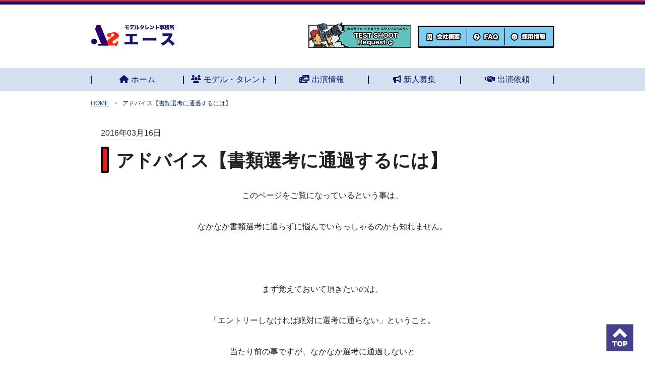

--- FILE ---
content_type: text/html; charset=UTF-8
request_url: https://the-as.com/as_topics/advice1/
body_size: 9622
content:

<!DOCTYPE html>
<html lang="ja">
	<head>
			
	<meta charset="UTF-8"/>
	<meta name="viewport" content="width=device-width, initial-scale=1.0"/>

	<meta name="keywords" content="芸能プロダクション,芸能事務所,ミセスモデル,シニアモデル,出演依頼,モデルタレント募集,東京"/>
	<meta name="description" content="ミセス・シニアに特化したモデル事務所として設立。現在はキッズ〜シニアまで個性豊かなモデル・タレントが在籍し、CM他出演実績豊富な芸能事務所。年齢問わず新人募集中。
		"/>
	<link rel="shortcut icon" href="https://the-as.com/wp-content/themes/as/dist/images/favicon.ico"/>
	<link rel="apple-touch-icon" href="https://the-as.com/wp-content/themes/as/dist/images/apple-touch-icon.png"/>
	<title>アドバイス【書類選考に通過するには】   モデルタレント事務所 株式会社エース| STUDIO完備 大森山王の芸能プロダクション</title>
<meta name='robots' content='max-image-preview:large' />
<link rel="alternate" title="oEmbed (JSON)" type="application/json+oembed" href="https://the-as.com/wp-json/oembed/1.0/embed?url=https%3A%2F%2Fthe-as.com%2Fas_topics%2Fadvice1%2F" />
<link rel="alternate" title="oEmbed (XML)" type="text/xml+oembed" href="https://the-as.com/wp-json/oembed/1.0/embed?url=https%3A%2F%2Fthe-as.com%2Fas_topics%2Fadvice1%2F&#038;format=xml" />
<style id='wp-img-auto-sizes-contain-inline-css'>
img:is([sizes=auto i],[sizes^="auto," i]){contain-intrinsic-size:3000px 1500px}
/*# sourceURL=wp-img-auto-sizes-contain-inline-css */
</style>
<style id='wp-emoji-styles-inline-css'>

	img.wp-smiley, img.emoji {
		display: inline !important;
		border: none !important;
		box-shadow: none !important;
		height: 1em !important;
		width: 1em !important;
		margin: 0 0.07em !important;
		vertical-align: -0.1em !important;
		background: none !important;
		padding: 0 !important;
	}
/*# sourceURL=wp-emoji-styles-inline-css */
</style>
<style id='wp-block-library-inline-css'>
:root{--wp-block-synced-color:#7a00df;--wp-block-synced-color--rgb:122,0,223;--wp-bound-block-color:var(--wp-block-synced-color);--wp-editor-canvas-background:#ddd;--wp-admin-theme-color:#007cba;--wp-admin-theme-color--rgb:0,124,186;--wp-admin-theme-color-darker-10:#006ba1;--wp-admin-theme-color-darker-10--rgb:0,107,160.5;--wp-admin-theme-color-darker-20:#005a87;--wp-admin-theme-color-darker-20--rgb:0,90,135;--wp-admin-border-width-focus:2px}@media (min-resolution:192dpi){:root{--wp-admin-border-width-focus:1.5px}}.wp-element-button{cursor:pointer}:root .has-very-light-gray-background-color{background-color:#eee}:root .has-very-dark-gray-background-color{background-color:#313131}:root .has-very-light-gray-color{color:#eee}:root .has-very-dark-gray-color{color:#313131}:root .has-vivid-green-cyan-to-vivid-cyan-blue-gradient-background{background:linear-gradient(135deg,#00d084,#0693e3)}:root .has-purple-crush-gradient-background{background:linear-gradient(135deg,#34e2e4,#4721fb 50%,#ab1dfe)}:root .has-hazy-dawn-gradient-background{background:linear-gradient(135deg,#faaca8,#dad0ec)}:root .has-subdued-olive-gradient-background{background:linear-gradient(135deg,#fafae1,#67a671)}:root .has-atomic-cream-gradient-background{background:linear-gradient(135deg,#fdd79a,#004a59)}:root .has-nightshade-gradient-background{background:linear-gradient(135deg,#330968,#31cdcf)}:root .has-midnight-gradient-background{background:linear-gradient(135deg,#020381,#2874fc)}:root{--wp--preset--font-size--normal:16px;--wp--preset--font-size--huge:42px}.has-regular-font-size{font-size:1em}.has-larger-font-size{font-size:2.625em}.has-normal-font-size{font-size:var(--wp--preset--font-size--normal)}.has-huge-font-size{font-size:var(--wp--preset--font-size--huge)}.has-text-align-center{text-align:center}.has-text-align-left{text-align:left}.has-text-align-right{text-align:right}.has-fit-text{white-space:nowrap!important}#end-resizable-editor-section{display:none}.aligncenter{clear:both}.items-justified-left{justify-content:flex-start}.items-justified-center{justify-content:center}.items-justified-right{justify-content:flex-end}.items-justified-space-between{justify-content:space-between}.screen-reader-text{border:0;clip-path:inset(50%);height:1px;margin:-1px;overflow:hidden;padding:0;position:absolute;width:1px;word-wrap:normal!important}.screen-reader-text:focus{background-color:#ddd;clip-path:none;color:#444;display:block;font-size:1em;height:auto;left:5px;line-height:normal;padding:15px 23px 14px;text-decoration:none;top:5px;width:auto;z-index:100000}html :where(.has-border-color){border-style:solid}html :where([style*=border-top-color]){border-top-style:solid}html :where([style*=border-right-color]){border-right-style:solid}html :where([style*=border-bottom-color]){border-bottom-style:solid}html :where([style*=border-left-color]){border-left-style:solid}html :where([style*=border-width]){border-style:solid}html :where([style*=border-top-width]){border-top-style:solid}html :where([style*=border-right-width]){border-right-style:solid}html :where([style*=border-bottom-width]){border-bottom-style:solid}html :where([style*=border-left-width]){border-left-style:solid}html :where(img[class*=wp-image-]){height:auto;max-width:100%}:where(figure){margin:0 0 1em}html :where(.is-position-sticky){--wp-admin--admin-bar--position-offset:var(--wp-admin--admin-bar--height,0px)}@media screen and (max-width:600px){html :where(.is-position-sticky){--wp-admin--admin-bar--position-offset:0px}}

/*# sourceURL=wp-block-library-inline-css */
</style><style id='global-styles-inline-css'>
:root{--wp--preset--aspect-ratio--square: 1;--wp--preset--aspect-ratio--4-3: 4/3;--wp--preset--aspect-ratio--3-4: 3/4;--wp--preset--aspect-ratio--3-2: 3/2;--wp--preset--aspect-ratio--2-3: 2/3;--wp--preset--aspect-ratio--16-9: 16/9;--wp--preset--aspect-ratio--9-16: 9/16;--wp--preset--color--black: #000000;--wp--preset--color--cyan-bluish-gray: #abb8c3;--wp--preset--color--white: #ffffff;--wp--preset--color--pale-pink: #f78da7;--wp--preset--color--vivid-red: #cf2e2e;--wp--preset--color--luminous-vivid-orange: #ff6900;--wp--preset--color--luminous-vivid-amber: #fcb900;--wp--preset--color--light-green-cyan: #7bdcb5;--wp--preset--color--vivid-green-cyan: #00d084;--wp--preset--color--pale-cyan-blue: #8ed1fc;--wp--preset--color--vivid-cyan-blue: #0693e3;--wp--preset--color--vivid-purple: #9b51e0;--wp--preset--gradient--vivid-cyan-blue-to-vivid-purple: linear-gradient(135deg,rgb(6,147,227) 0%,rgb(155,81,224) 100%);--wp--preset--gradient--light-green-cyan-to-vivid-green-cyan: linear-gradient(135deg,rgb(122,220,180) 0%,rgb(0,208,130) 100%);--wp--preset--gradient--luminous-vivid-amber-to-luminous-vivid-orange: linear-gradient(135deg,rgb(252,185,0) 0%,rgb(255,105,0) 100%);--wp--preset--gradient--luminous-vivid-orange-to-vivid-red: linear-gradient(135deg,rgb(255,105,0) 0%,rgb(207,46,46) 100%);--wp--preset--gradient--very-light-gray-to-cyan-bluish-gray: linear-gradient(135deg,rgb(238,238,238) 0%,rgb(169,184,195) 100%);--wp--preset--gradient--cool-to-warm-spectrum: linear-gradient(135deg,rgb(74,234,220) 0%,rgb(151,120,209) 20%,rgb(207,42,186) 40%,rgb(238,44,130) 60%,rgb(251,105,98) 80%,rgb(254,248,76) 100%);--wp--preset--gradient--blush-light-purple: linear-gradient(135deg,rgb(255,206,236) 0%,rgb(152,150,240) 100%);--wp--preset--gradient--blush-bordeaux: linear-gradient(135deg,rgb(254,205,165) 0%,rgb(254,45,45) 50%,rgb(107,0,62) 100%);--wp--preset--gradient--luminous-dusk: linear-gradient(135deg,rgb(255,203,112) 0%,rgb(199,81,192) 50%,rgb(65,88,208) 100%);--wp--preset--gradient--pale-ocean: linear-gradient(135deg,rgb(255,245,203) 0%,rgb(182,227,212) 50%,rgb(51,167,181) 100%);--wp--preset--gradient--electric-grass: linear-gradient(135deg,rgb(202,248,128) 0%,rgb(113,206,126) 100%);--wp--preset--gradient--midnight: linear-gradient(135deg,rgb(2,3,129) 0%,rgb(40,116,252) 100%);--wp--preset--font-size--small: 13px;--wp--preset--font-size--medium: 20px;--wp--preset--font-size--large: 36px;--wp--preset--font-size--x-large: 42px;--wp--preset--spacing--20: 0.44rem;--wp--preset--spacing--30: 0.67rem;--wp--preset--spacing--40: 1rem;--wp--preset--spacing--50: 1.5rem;--wp--preset--spacing--60: 2.25rem;--wp--preset--spacing--70: 3.38rem;--wp--preset--spacing--80: 5.06rem;--wp--preset--shadow--natural: 6px 6px 9px rgba(0, 0, 0, 0.2);--wp--preset--shadow--deep: 12px 12px 50px rgba(0, 0, 0, 0.4);--wp--preset--shadow--sharp: 6px 6px 0px rgba(0, 0, 0, 0.2);--wp--preset--shadow--outlined: 6px 6px 0px -3px rgb(255, 255, 255), 6px 6px rgb(0, 0, 0);--wp--preset--shadow--crisp: 6px 6px 0px rgb(0, 0, 0);}:where(.is-layout-flex){gap: 0.5em;}:where(.is-layout-grid){gap: 0.5em;}body .is-layout-flex{display: flex;}.is-layout-flex{flex-wrap: wrap;align-items: center;}.is-layout-flex > :is(*, div){margin: 0;}body .is-layout-grid{display: grid;}.is-layout-grid > :is(*, div){margin: 0;}:where(.wp-block-columns.is-layout-flex){gap: 2em;}:where(.wp-block-columns.is-layout-grid){gap: 2em;}:where(.wp-block-post-template.is-layout-flex){gap: 1.25em;}:where(.wp-block-post-template.is-layout-grid){gap: 1.25em;}.has-black-color{color: var(--wp--preset--color--black) !important;}.has-cyan-bluish-gray-color{color: var(--wp--preset--color--cyan-bluish-gray) !important;}.has-white-color{color: var(--wp--preset--color--white) !important;}.has-pale-pink-color{color: var(--wp--preset--color--pale-pink) !important;}.has-vivid-red-color{color: var(--wp--preset--color--vivid-red) !important;}.has-luminous-vivid-orange-color{color: var(--wp--preset--color--luminous-vivid-orange) !important;}.has-luminous-vivid-amber-color{color: var(--wp--preset--color--luminous-vivid-amber) !important;}.has-light-green-cyan-color{color: var(--wp--preset--color--light-green-cyan) !important;}.has-vivid-green-cyan-color{color: var(--wp--preset--color--vivid-green-cyan) !important;}.has-pale-cyan-blue-color{color: var(--wp--preset--color--pale-cyan-blue) !important;}.has-vivid-cyan-blue-color{color: var(--wp--preset--color--vivid-cyan-blue) !important;}.has-vivid-purple-color{color: var(--wp--preset--color--vivid-purple) !important;}.has-black-background-color{background-color: var(--wp--preset--color--black) !important;}.has-cyan-bluish-gray-background-color{background-color: var(--wp--preset--color--cyan-bluish-gray) !important;}.has-white-background-color{background-color: var(--wp--preset--color--white) !important;}.has-pale-pink-background-color{background-color: var(--wp--preset--color--pale-pink) !important;}.has-vivid-red-background-color{background-color: var(--wp--preset--color--vivid-red) !important;}.has-luminous-vivid-orange-background-color{background-color: var(--wp--preset--color--luminous-vivid-orange) !important;}.has-luminous-vivid-amber-background-color{background-color: var(--wp--preset--color--luminous-vivid-amber) !important;}.has-light-green-cyan-background-color{background-color: var(--wp--preset--color--light-green-cyan) !important;}.has-vivid-green-cyan-background-color{background-color: var(--wp--preset--color--vivid-green-cyan) !important;}.has-pale-cyan-blue-background-color{background-color: var(--wp--preset--color--pale-cyan-blue) !important;}.has-vivid-cyan-blue-background-color{background-color: var(--wp--preset--color--vivid-cyan-blue) !important;}.has-vivid-purple-background-color{background-color: var(--wp--preset--color--vivid-purple) !important;}.has-black-border-color{border-color: var(--wp--preset--color--black) !important;}.has-cyan-bluish-gray-border-color{border-color: var(--wp--preset--color--cyan-bluish-gray) !important;}.has-white-border-color{border-color: var(--wp--preset--color--white) !important;}.has-pale-pink-border-color{border-color: var(--wp--preset--color--pale-pink) !important;}.has-vivid-red-border-color{border-color: var(--wp--preset--color--vivid-red) !important;}.has-luminous-vivid-orange-border-color{border-color: var(--wp--preset--color--luminous-vivid-orange) !important;}.has-luminous-vivid-amber-border-color{border-color: var(--wp--preset--color--luminous-vivid-amber) !important;}.has-light-green-cyan-border-color{border-color: var(--wp--preset--color--light-green-cyan) !important;}.has-vivid-green-cyan-border-color{border-color: var(--wp--preset--color--vivid-green-cyan) !important;}.has-pale-cyan-blue-border-color{border-color: var(--wp--preset--color--pale-cyan-blue) !important;}.has-vivid-cyan-blue-border-color{border-color: var(--wp--preset--color--vivid-cyan-blue) !important;}.has-vivid-purple-border-color{border-color: var(--wp--preset--color--vivid-purple) !important;}.has-vivid-cyan-blue-to-vivid-purple-gradient-background{background: var(--wp--preset--gradient--vivid-cyan-blue-to-vivid-purple) !important;}.has-light-green-cyan-to-vivid-green-cyan-gradient-background{background: var(--wp--preset--gradient--light-green-cyan-to-vivid-green-cyan) !important;}.has-luminous-vivid-amber-to-luminous-vivid-orange-gradient-background{background: var(--wp--preset--gradient--luminous-vivid-amber-to-luminous-vivid-orange) !important;}.has-luminous-vivid-orange-to-vivid-red-gradient-background{background: var(--wp--preset--gradient--luminous-vivid-orange-to-vivid-red) !important;}.has-very-light-gray-to-cyan-bluish-gray-gradient-background{background: var(--wp--preset--gradient--very-light-gray-to-cyan-bluish-gray) !important;}.has-cool-to-warm-spectrum-gradient-background{background: var(--wp--preset--gradient--cool-to-warm-spectrum) !important;}.has-blush-light-purple-gradient-background{background: var(--wp--preset--gradient--blush-light-purple) !important;}.has-blush-bordeaux-gradient-background{background: var(--wp--preset--gradient--blush-bordeaux) !important;}.has-luminous-dusk-gradient-background{background: var(--wp--preset--gradient--luminous-dusk) !important;}.has-pale-ocean-gradient-background{background: var(--wp--preset--gradient--pale-ocean) !important;}.has-electric-grass-gradient-background{background: var(--wp--preset--gradient--electric-grass) !important;}.has-midnight-gradient-background{background: var(--wp--preset--gradient--midnight) !important;}.has-small-font-size{font-size: var(--wp--preset--font-size--small) !important;}.has-medium-font-size{font-size: var(--wp--preset--font-size--medium) !important;}.has-large-font-size{font-size: var(--wp--preset--font-size--large) !important;}.has-x-large-font-size{font-size: var(--wp--preset--font-size--x-large) !important;}
/*# sourceURL=global-styles-inline-css */
</style>

<style id='classic-theme-styles-inline-css'>
/*! This file is auto-generated */
.wp-block-button__link{color:#fff;background-color:#32373c;border-radius:9999px;box-shadow:none;text-decoration:none;padding:calc(.667em + 2px) calc(1.333em + 2px);font-size:1.125em}.wp-block-file__button{background:#32373c;color:#fff;text-decoration:none}
/*# sourceURL=/wp-includes/css/classic-themes.min.css */
</style>
<link rel='stylesheet' id='theme-style-css' href='https://the-as.com/wp-content/themes/as/dist/css/main.css?ver=1.0.0' media='all' />
<script src="https://the-as.com/wp-includes/js/jquery/jquery.min.js?ver=3.7.1" id="jquery-core-js"></script>
<script src="https://the-as.com/wp-includes/js/jquery/jquery-migrate.min.js?ver=3.4.1" id="jquery-migrate-js"></script>
<link rel="https://api.w.org/" href="https://the-as.com/wp-json/" /><link rel="alternate" title="JSON" type="application/json" href="https://the-as.com/wp-json/wp/v2/as_topics/6147" /><link rel="EditURI" type="application/rsd+xml" title="RSD" href="https://the-as.com/xmlrpc.php?rsd" />
<link rel="canonical" href="https://the-as.com/as_topics/advice1/" />
<link rel='shortlink' href='https://the-as.com/?p=6147' />

	<link rel="stylesheet" href="https://cdnjs.cloudflare.com/ajax/libs/font-awesome/6.4.2/css/all.min.css"/>

			<!-- Google Tag Manager -->
		<script>
			(function (w, d, s, l, i) {
w[l] = w[l] || [];
w[l].push({'gtm.start': new Date().getTime(), event: 'gtm.js'});
var f = d.getElementsByTagName(s)[0],
j = d.createElement(s),
dl = l != 'dataLayer' ? '&l=' + l : '';
j.async = true;
j.src = 'https://www.googletagmanager.com/gtm.js?id=' + i + dl;
f.parentNode.insertBefore(j, f);
})(window, document, 'script', 'dataLayer', 'GTM-NWVJHTS');
		</script>
		<!-- End Google Tag Manager -->

		<script>
			var _gaq = _gaq || [];
_gaq.push(['_setAccount', 'UA-28626644-1']);
_gaq.push(['_trackPageview']);

(function () {
var ga = document.createElement('script');
ga.type = 'text/javascript';
ga.async = true;
ga.src = ('https:' == document.location.protocol ? 'https://ssl' : 'http://www') + '.google-analytics.com/ga.js';
var s = document.getElementsByTagName('script')[0];
s.parentNode.insertBefore(ga, s);
})();
		</script>
		<!-- // googleAnalytics -->

		<!-- Global site tag (gtag.js) - Google Analytics -->
		<script async src="https://www.googletagmanager.com/gtag/js?id=G-3R49M7T76J"></script>
		<script>
			window.dataLayer = window.dataLayer || [];
function
gtag () {
dataLayer.push(arguments);
}
gtag('js', new Date());

gtag('config', 'G-3R49M7T76J');
gtag('config', 'UA-28626644-1');
		</script>
		<!-- End Global site tag (gtag.js) - Google Analytics -->

		<!-- Twitter conversion tracking base code -->
		<script>
			!function (e, t, n, s, u, a) {
e.twq || (s = e.twq = function () {
s.exe ? s.exe.apply(s, arguments) : s.queue.push(arguments);
}, s.version = '1.1', s.queue =[], u = t.createElement(n), u.async =! 0, u.src = 'https://static.ads-twitter.com/uwt.js', a = t.getElementsByTagName(n)[0], a.parentNode.insertBefore(u, a))
}(window, document, 'script');
twq('config', 'o5c43');
		</script>
		<!-- End Twitter conversion tracking base code -->

					<script>
				!function (f, b, e, v, n, t, s) {
if (f.fbq) 
return;

n = f.fbq = function () {
n.callMethod ? n.callMethod.apply(n, arguments) : n.queue.push(arguments)
};
if (! f._fbq) 
f._fbq = n;

n.push = n;
n.loaded = !0;
n.version = '2.0';
n.queue = [];
t = b.createElement(e);
t.async = !0;
t.src = v;
s = b.getElementsByTagName(e)[0];
s.parentNode.insertBefore(t, s)
}(window, document, 'script', 'https://connect.facebook.net/en_US/fbevents.js');
fbq('init', '845306142244201');
fbq('track', 'PageView');
			</script>
			<noscript>
				<img height="1" width="1" src="https://www.facebook.com/tr?id=845306142244201&ev=PageView
				&noscript=1"/>
			</noscript>
		
			
			</head>
	<body
		id="app" class="App">
		<!-- Google Tag Manager (noscript) -->
		<noscript>
			<iframe src="https://www.googletagmanager.com/ns.html?id=GTM-NWVJHTS" height="0" width="0" style="display:none;visibility:hidden"></iframe>
		</noscript>
		<!-- End Google Tag Manager (noscript) -->
		        
  <header class="Header headroom--fixed" id="js-Header">
    <div class="Header_Inner">
      <div class="Container">
        <div class="Header_Content">
          <div class="Header_Logo">
              
  <a href="/" class="Logo">
    <img src="https://the-as.com/wp-content/themes/as/dist/images/img/img_logo_mark.gif"
      class="Logo_Mark" />
              
  <img src="https://the-as.com/wp-content/themes/as/dist/images/img/img_logo_letter.png" srcset="https://the-as.com/wp-content/themes/as/dist/images/img/img_logo_letter.png 1x, https://the-as.com/wp-content/themes/as/dist/images/img/img_logo_letter@2x.png 2x" alt=""  />

  </a>

          </div>
          <div class="Header_Asset">
            <!-- <div class="Header_AssetItem"> -->
            <!--     
  <dl class="Header_FontSize js-ChangeFontSize">
    <dt>
      文字<br>サイズ
    </dt>
    <dd>
      <div class="Header_FontBox">
        <a href="#" class="Header_FontItem js-ChangeFontSize_Handler" data-size="large">
                    
  <img src="https://the-as.com/wp-content/themes/as/dist/images/text/text_font_large.png" srcset="https://the-as.com/wp-content/themes/as/dist/images/text/text_font_large.png 1x, https://the-as.com/wp-content/themes/as/dist/images/text/text_font_large@2x.png 2x" alt="大きくする"  />

        </a>
        <a href="#" class="Header_FontItem js-ChangeFontSize_Handler" data-size="normal">
                    
  <img src="https://the-as.com/wp-content/themes/as/dist/images/text/text_font_normal.png" srcset="https://the-as.com/wp-content/themes/as/dist/images/text/text_font_normal.png 1x, https://the-as.com/wp-content/themes/as/dist/images/text/text_font_normal@2x.png 2x" alt="標準に戻す"  />

        </a>
      </div>
    </dd>
  </dl>
 -->
            <!-- </div> -->
            <div class="Header_AssetItem">
                
  <a href="/contact/" class="BelongsModelButton">
              
  <img src="https://the-as.com/wp-content/themes/as/dist/images/banner/bnr_test_shoot.png" srcset="https://the-as.com/wp-content/themes/as/dist/images/banner/bnr_test_shoot.png 1x, https://the-as.com/wp-content/themes/as/dist/images/banner/bnr_test_shoot@2x.png 2x" alt=""  />

  </a>

            </div>
            <div class="Header_AssetItem">
              <ul class="Header_Nav">
  <li>
    <a href="/company" class="Header_NavLink">
                
  <img src="https://the-as.com/wp-content/themes/as/dist/images/icon/icon_building.png" srcset="https://the-as.com/wp-content/themes/as/dist/images/icon/icon_building.png 1x, https://the-as.com/wp-content/themes/as/dist/images/icon/icon_building@2x.png 2x" alt="" class="Header_NavIcon" />

                
  <img src="https://the-as.com/wp-content/themes/as/dist/images/text/text_company.png" srcset="https://the-as.com/wp-content/themes/as/dist/images/text/text_company.png 1x, https://the-as.com/wp-content/themes/as/dist/images/text/text_company@2x.png 2x" alt="会社概要"  />

    </a>
  </li>
  <li>
    <a href="/audtion/faq" class="Header_NavLink">
                
  <img src="https://the-as.com/wp-content/themes/as/dist/images/icon/icon_question_circle.png" srcset="https://the-as.com/wp-content/themes/as/dist/images/icon/icon_question_circle.png 1x, https://the-as.com/wp-content/themes/as/dist/images/icon/icon_question_circle@2x.png 2x" alt="" class="Header_NavIcon" />

                
  <img src="https://the-as.com/wp-content/themes/as/dist/images/text/text_faq.png" srcset="https://the-as.com/wp-content/themes/as/dist/images/text/text_faq.png 1x, https://the-as.com/wp-content/themes/as/dist/images/text/text_faq@2x.png 2x" alt="FAQ"  />

    </a>
  </li>
  <li>
    <a href="/staff" class="Header_NavLink">
                
  <img src="https://the-as.com/wp-content/themes/as/dist/images/icon/icon_smile.png" srcset="https://the-as.com/wp-content/themes/as/dist/images/icon/icon_smile.png 1x, https://the-as.com/wp-content/themes/as/dist/images/icon/icon_smile@2x.png 2x" alt="" class="Header_NavIcon" />

                
  <img src="https://the-as.com/wp-content/themes/as/dist/images/text/text_reqruit.png" srcset="https://the-as.com/wp-content/themes/as/dist/images/text/text_reqruit.png 1x, https://the-as.com/wp-content/themes/as/dist/images/text/text_reqruit@2x.png 2x" alt="採用情報"  />

    </a>
  </li>
</ul>

            </div>
          </div>
          <div class="Header_SpMenu" id="js-ToggleMenu">
            <div class="Header_Bar">
              <span></span>
              <span></span>
              <span></span>
            </div>
            <div class="Header_MenuText">
              MENU
            </div>
          </div>
        </div>
      </div>
      <div class="Header_Menu">
        <ul class="Header_MenuList">
          <li><a href="/">ホーム</a></li>
          <li><a href="/model">エース所属モデル・タレント紹介（一部）</a></li>
          <li><a href="/info">出演作品（公開可能な作品の中から一部）</a></li>
          <li>
            <div class="Header_MenuToggleContainer js-ToggleBox">
              <div class="Header_MenuToggle">
                <a href="/lp/audition">モデル募集 モデル活動に興味のある方へ</a>
                <div class="Header_MenuToggleHandler js-ToggleBox_Handler">
                  <span class="Header_MenuToggleIcon Header_MenuToggleIcon-open">
                    <i class="fa fa-plus"></i>
                  </span>
                  <span class="Header_MenuToggleIcon Header_MenuToggleIcon-close">
                    <i class="fa fa-minus"></i>
                  </span>
                </div>
              </div>
              <ul class="Header_MenuNestList">
                <li><a href="/audition/apply">応募フォーム以外でのエントリー方法</a></li>
              </ul>
            </div>
          </li>
          <li><a href="/audition/faq">よくあるご質問</a></li>
          <li><a href="/order">出演依頼 クライアント様へ</a></li>
          <li>
            <div class="Header_MenuToggleContainer js-ToggleBox">
              <div class="Header_MenuToggle">
                <a href="/as_topics">エースの話題大集合（ニュース）</a>
                <div class="Header_MenuToggleHandler js-ToggleBox_Handler">
                  <span class="Header_MenuToggleIcon Header_MenuToggleIcon-open">
                    <i class="fa fa-plus"></i>
                  </span>
                  <span class="Header_MenuToggleIcon Header_MenuToggleIcon-close">
                    <i class="fa fa-minus"></i>
                  </span>
                </div>
              </div>
              <ul class="Header_MenuNestList">
                <li><a href="/as_topics/cat/model">モデル紹介</a></li>
                <li><a href="/as_topics/cat/activity">活動報告</a></li>
                <li><a href="/as_topics/cat/performance">スタッフ日記</a></li>
                <li><a href="/as_topics/cat/work">作品紹介</a></li>
                <li><a href="/as_topics/cat/info">お知らせ</a></li>
              </ul>
            </div>
          </li>
          <li><a href="/company">会社概要</a></li>
          <li><a href="/staff">スタッフ・マネージャー採用情報</a></li>
          <li><a href="/sitepolicy">サイトポリシー</a></li>
          <li><a href="/law">法規に基づく表記</a></li>
          <li><a href="/privacy">プライバシーポリシー</a></li>
          <li><a href="/site-map">サイトマップ</a></li>
          <li><a href="/contact">お問い合わせ</a></li>
        </ul>
      </div>
    </div>
  </header>

		<div class="t-PageLayout_Nav">
			<nav class="SiteNav">
  <div class="Container">
    <ul class="SiteNav_List">
      <li>
        <a href="/" class="SiteNav_Link"><span class="SiteNav_LinkIcon"><i class="fa fa-home"></i></span>ホーム</a>
      </li>
      <li><a href="/model" class="SiteNav_Link"><span class="SiteNav_LinkIcon"><i class="fa fa-users"></i></span>モデル・タレント</a></li>
      <li><a href="/as_topics/cat/work" class="SiteNav_Link"><span class="SiteNav_LinkIcon"><i class="fa fa-photo-video"></i></span>出演情報</a></li>
      <li><a href="/lp/audition" class="SiteNav_Link"><span class="SiteNav_LinkIcon"><i class="fa fa-bullhorn"></i></span>新人募集</a></li>
      <li><a href="/order" class="SiteNav_Link"><span class="SiteNav_LinkIcon"><i class="fa fa-handshake"></i></span>出演依頼</a></li>
    </ul>
  </div>
</nav>

		</div>
		<div class="t-PageLayout_Content"> <div class="Container">
  <div class="t-Post_Breadcrumb">
      
  <ol class="Breadcrumb">
    <li><a href="/">HOME</a></li>
                  <li>アドバイス【書類選考に通過するには】</li>
            </ol>

  </div>
  
  
  <div class="Content">
    <time class="t-Post_Date">2016年03月16日</time>
    
    <div class="t-Post_Header">
        
  <h2 class="Heading">
    アドバイス【書類選考に通過するには】
  </h2>

    </div>
    <div class="PageContent"><p style="text-align: center;">このページをご覧になっているという事は、</p>
<p style="text-align: center;">なかなか書類選考に通らずに悩んでいらっしゃるのかも知れません。</p>
<p style="text-align: center;">
<p>&nbsp;</p>
<p style="text-align: center;">まず覚えておいて頂きたいのは、</p>
<p style="text-align: center;">「エントリーしなければ絶対に選考に通らない」ということ。</p>
<p style="text-align: center;">当たり前の事ですが、なかなか選考に通過しないと</p>
<p style="text-align: center;">〝きっとまたダメなんじゃないか〟</p>
<p style="text-align: center;">〝どうせ通らないんじゃないか〟</p>
<p style="text-align: center;">と思って、エントリーしなくなってしまう方が居ます。</p>
<p style="text-align: center;">
<p>&nbsp;</p>
<p style="text-align: center;">事務所はどうせ通らないだろう、と思っていたら</p>
<p style="text-align: center;">わざわざメールを送りません。</p>
<p style="text-align: center;">チャンスがあるんじゃないか、と思うからお声掛けをしています。</p>
<p style="text-align: center;">エントリー頂かなければ、選考に出す事は出来ません。</p>
<p style="text-align: center;">まずは、次こそ通過するかも！と</p>
<p style="text-align: center;">期待をもってエントリーしましょう。</p>
<p style="text-align: center;">
<p>&nbsp;</p>
<p style="text-align: center;">エントリーしたくても、</p>
<p style="text-align: center;">〝スケジュールが合わない〟</p>
<p style="text-align: center;">という事もあるかも知れません。</p>
<p style="text-align: center;">スケジュールが取れていないのにOKと返事をするのはルール違反ですが、</p>
<p style="text-align: center;">中には「スケジュール未定」の案件もあるはずです。</p>
<p style="text-align: center;">
<p>&nbsp;</p>
<p style="text-align: center;">スケジュール未定のお仕事は「ただ日程が決まっていないだけ」の場合と、</p>
<p style="text-align: center;">「モデルの都合に合わせて調整する」という場合のどちらかです。</p>
<p style="text-align: center;">もし結果的にスケジュールが合わなかったとしても、</p>
<p style="text-align: center;">スケジュールが取れていることが前提のエントリーではありませんので、</p>
<p style="text-align: center;">問題ありません。</p>
<p style="text-align: center;">
<p>&nbsp;</p>
<p style="text-align: center;">まずは、一人でも多くの業界関係者にプロフィールを見てもらう、</p>
<p style="text-align: center;">顔を覚えてもらえるチャンスだと思って、積極的にエントリーしましょう！</p>
<p style="text-align: center;">
<p>&nbsp;</p>
<p style="text-align: center;">そして最後に・・・</p>
<p style="text-align: center;">仕事依頼のメールは最後まで読んでいますか？</p>
<p style="text-align: center;">「最近の様子が分かる写メを添付して下さい」</p>
<p style="text-align: center;">「○○歴何年か教えて下さい」</p>
<p style="text-align: center;">「運転免許の有無を教えて下さい」</p>
<p style="text-align: center;">こうしたお願い事は、書類選考にプロフィールを提出する時に、</p>
<p style="text-align: center;">クライアントから必須条件として要求されていることです。</p>
<p style="text-align: center;">
<p>&nbsp;</p>
<p style="text-align: center;">写真の添付がない、質問事項の答えがない、</p>
<p style="text-align: center;">この時点で選考に提出出来ないか、</p>
<p style="text-align: center;">もしくは提出しても「やる気がない人」「てきとうな人」と思われてしまい、</p>
<p style="text-align: center;">選考に通過する事はありません。</p>
<p style="text-align: center;">
<p>&nbsp;</p>
<p style="text-align: center;">メールを最後まで読み、不足が無いようにエントリーしましょう。</p>
<p style="text-align: center;">
<p>&nbsp;</p>
<p style="text-align: center;">エースのモデルとして、</p>
<p style="text-align: center;">1本でも多くのお仕事で活躍して頂ける事を願っています。</p>
<p style="text-align: center;">
<p>&nbsp;</p>
<p style="text-align: center;">エース　マネージャー一同</p>
</div>
    <ul class="t-Post_Pagination">
      <li><a href="https://the-as.com/as_topics/advice2/" rel="next">&lt;&lt; 最近の記事へ</a></li>
      <li><a href="https://the-as.com/as_topics/advice3/" rel="prev"> 過去の記事へ &gt;&gt;</a></li>
    </ul>
  </div>
</div>
			</div>
			    
  <footer class="Footer">
        <div class="Footer_Contents">
      <div class="Footer_Company">
        モデルタレント事務所エース
      </div>
      <div class="Footer_Access">
        <div class="Footer_Address">
          <a href="https://www.google.com/maps/place/%E6%A0%AA%E5%BC%8F%E4%BC%9A%E7%A4%BE%E3%82%A8%E3%83%BC%E3%82%B9+%E3%83%A2%E3%83%87%E3%83%AB%E3%82%BF%E3%83%AC%E3%83%B3%E3%83%88%E4%BA%8B%E5%8B%99%E6%89%80/@35.5852335,139.7206787,17z/data=!4m15!1m8!3m7!1s0x601860254b00e0e7:0x9f2db08b61185c95!2z44CSMTQzLTAwMjMg5p2x5Lqs6YO95aSn55Sw5Yy65bGx546L77yU5LiB55uu77yS77yQ4oiS77yR77yW!3b1!8m2!3d35.5852335!4d139.7206787!16s%2Fg%2F11c4t6d71p!3m5!1s0x60188b82a8264eb1:0x320339c0d2ebcf2e!8m2!3d35.5852335!4d139.7206787!16s%2Fg%2F11h3vdq3pk?entry=ttu" target="_blank">
            東京都大田区山王4-20-16<br>
            （STUDIO完備大森山王邸宅オフィス）
          </a>
          <a class="Footer_ViewMap" href="/wp-content/themes/as/assets/pdf/map.pdf" target="_blank">
            <i class="fas fa-external-link-alt"></i>
            案内地図
          </a>
        </div>
        <div class="Footer_JobRequest"><a href="/job-request-in-english">          
  <img src="https://the-as.com/wp-content/themes/as/dist/images/btn/btn_jobrequest.png" srcset="https://the-as.com/wp-content/themes/as/dist/images/btn/btn_jobrequest.png 1x, https://the-as.com/wp-content/themes/as/dist/images/btn/btn_jobrequest@2x.png 2x" alt=""  />
</a></div>
      </div>
      <ul class="Footer_Sns">
        <li>
          <a href="https://www.facebook.com/pr.As.model" class="Footer_SnsLink" target="_blank">
            <i class="fab fa-facebook-square"></i>
          </a>
        </li>
        <li>
          <a href="https://www.instagram.com/asstaffmanager/" class="Footer_SnsLink" target="_blank"><i class="fab fa-instagram"></i></a>
        </li>
        <li>
          <a href="https://page.line.me/asmodel" class="Footer_SnsLink" target="_blank"><i class="fab fa-line"></i></a>
        </li>
        <li>
          <a href="https://twitter.com/the_as_model" class="Footer_SnsLink" target="_blank"><i class="fab fa-x-twitter"></i></a>
        </li>
      <li>
        <a href="https://www.youtube.com/@theas" class="Footer_SnsLink" target="_blank"><i class="fab fa-youtube"></i></a>
      </li>
      </ul>
    </div>
    <ul class="Footer_Nav">
      <li><a href="/company">会社概要</a></li>
      <li><a href="/link">関連リンク</a></li>
      <li><a href="/sitepolicy">サイトポリシー</a></li>
      <li><a href="/law">法規に基づく表記</a></li>
      <li><a href="/privacy">プライバシーポリシー</a></li>
      <li><a href="/site-map">サイトマップ</a></li>
    </ul>
        <p class="Footer_Copy">
      copyright(c)2021 As. All Rights Reserved
    </p>
        <p class="Footer_Attention">
      当サイトのコンテンツ、ドキュメント、データ、画像、映像、音声などの著作権はタレントモデル事務所エースの許可を受けている著作権者に属します。
      <br />許可無くこれらを無断使用することは法律で禁じられ、違反者は民事上及び刑事上の責任を負い、処罰されることがあります。
    </p>
      </footer>

			
<div class="ScrollTopButton" id="js-ScrollTopButton">          
  <img src="https://the-as.com/wp-content/themes/as/dist/images/btn/btn_back_to_top.png" srcset="https://the-as.com/wp-content/themes/as/dist/images/btn/btn_back_to_top.png 1x, https://the-as.com/wp-content/themes/as/dist/images/btn/btn_back_to_top@2x.png 2x" alt=""  />
</div>


			<script src="https://ajaxzip3.github.io/ajaxzip3.js" charset="UTF-8"></script>
			<script type="speculationrules">
{"prefetch":[{"source":"document","where":{"and":[{"href_matches":"/*"},{"not":{"href_matches":["/wp-*.php","/wp-admin/*","/wp-content/uploads/*","/wp-content/*","/wp-content/plugins/*","/wp-content/themes/as/*","/*\\?(.+)"]}},{"not":{"selector_matches":"a[rel~=\"nofollow\"]"}},{"not":{"selector_matches":".no-prefetch, .no-prefetch a"}}]},"eagerness":"conservative"}]}
</script>
<script src="https://the-as.com/wp-content/plugins/table-of-contents-plus/front.min.js?ver=2411.1" id="toc-front-js"></script>
<script src="https://the-as.com/wp-content/themes/as/dist/js/main.js?ver=1.0.0" id="theme-script-js"></script>
<script id="no-right-click-images-admin-js-extra">
var nrci_opts = {"gesture":"1","drag":"1","touch":"1","admin":"1"};
//# sourceURL=no-right-click-images-admin-js-extra
</script>
<script src="https://the-as.com/wp-content/plugins/no-right-click-images-plugin/js/no-right-click-images-frontend.js?ver=4.1" id="no-right-click-images-admin-js"></script>
<script id="wp-emoji-settings" type="application/json">
{"baseUrl":"https://s.w.org/images/core/emoji/17.0.2/72x72/","ext":".png","svgUrl":"https://s.w.org/images/core/emoji/17.0.2/svg/","svgExt":".svg","source":{"concatemoji":"https://the-as.com/wp-includes/js/wp-emoji-release.min.js?ver=6.9"}}
</script>
<script type="module">
/*! This file is auto-generated */
const a=JSON.parse(document.getElementById("wp-emoji-settings").textContent),o=(window._wpemojiSettings=a,"wpEmojiSettingsSupports"),s=["flag","emoji"];function i(e){try{var t={supportTests:e,timestamp:(new Date).valueOf()};sessionStorage.setItem(o,JSON.stringify(t))}catch(e){}}function c(e,t,n){e.clearRect(0,0,e.canvas.width,e.canvas.height),e.fillText(t,0,0);t=new Uint32Array(e.getImageData(0,0,e.canvas.width,e.canvas.height).data);e.clearRect(0,0,e.canvas.width,e.canvas.height),e.fillText(n,0,0);const a=new Uint32Array(e.getImageData(0,0,e.canvas.width,e.canvas.height).data);return t.every((e,t)=>e===a[t])}function p(e,t){e.clearRect(0,0,e.canvas.width,e.canvas.height),e.fillText(t,0,0);var n=e.getImageData(16,16,1,1);for(let e=0;e<n.data.length;e++)if(0!==n.data[e])return!1;return!0}function u(e,t,n,a){switch(t){case"flag":return n(e,"\ud83c\udff3\ufe0f\u200d\u26a7\ufe0f","\ud83c\udff3\ufe0f\u200b\u26a7\ufe0f")?!1:!n(e,"\ud83c\udde8\ud83c\uddf6","\ud83c\udde8\u200b\ud83c\uddf6")&&!n(e,"\ud83c\udff4\udb40\udc67\udb40\udc62\udb40\udc65\udb40\udc6e\udb40\udc67\udb40\udc7f","\ud83c\udff4\u200b\udb40\udc67\u200b\udb40\udc62\u200b\udb40\udc65\u200b\udb40\udc6e\u200b\udb40\udc67\u200b\udb40\udc7f");case"emoji":return!a(e,"\ud83e\u1fac8")}return!1}function f(e,t,n,a){let r;const o=(r="undefined"!=typeof WorkerGlobalScope&&self instanceof WorkerGlobalScope?new OffscreenCanvas(300,150):document.createElement("canvas")).getContext("2d",{willReadFrequently:!0}),s=(o.textBaseline="top",o.font="600 32px Arial",{});return e.forEach(e=>{s[e]=t(o,e,n,a)}),s}function r(e){var t=document.createElement("script");t.src=e,t.defer=!0,document.head.appendChild(t)}a.supports={everything:!0,everythingExceptFlag:!0},new Promise(t=>{let n=function(){try{var e=JSON.parse(sessionStorage.getItem(o));if("object"==typeof e&&"number"==typeof e.timestamp&&(new Date).valueOf()<e.timestamp+604800&&"object"==typeof e.supportTests)return e.supportTests}catch(e){}return null}();if(!n){if("undefined"!=typeof Worker&&"undefined"!=typeof OffscreenCanvas&&"undefined"!=typeof URL&&URL.createObjectURL&&"undefined"!=typeof Blob)try{var e="postMessage("+f.toString()+"("+[JSON.stringify(s),u.toString(),c.toString(),p.toString()].join(",")+"));",a=new Blob([e],{type:"text/javascript"});const r=new Worker(URL.createObjectURL(a),{name:"wpTestEmojiSupports"});return void(r.onmessage=e=>{i(n=e.data),r.terminate(),t(n)})}catch(e){}i(n=f(s,u,c,p))}t(n)}).then(e=>{for(const n in e)a.supports[n]=e[n],a.supports.everything=a.supports.everything&&a.supports[n],"flag"!==n&&(a.supports.everythingExceptFlag=a.supports.everythingExceptFlag&&a.supports[n]);var t;a.supports.everythingExceptFlag=a.supports.everythingExceptFlag&&!a.supports.flag,a.supports.everything||((t=a.source||{}).concatemoji?r(t.concatemoji):t.wpemoji&&t.twemoji&&(r(t.twemoji),r(t.wpemoji)))});
//# sourceURL=https://the-as.com/wp-includes/js/wp-emoji-loader.min.js
</script>

		</body>
	</html>


--- FILE ---
content_type: text/css; charset=UTF-8
request_url: https://the-as.com/wp-content/themes/as/dist/css/main.css?ver=1.0.0
body_size: 11437
content:
@charset "UTF-8";@font-face{font-family:swiper-icons;src:url(data:application/font-woff;charset=utf-8;base64,\ [base64]//wADZ2x5ZgAAAywAAADMAAAD2MHtryVoZWFkAAABbAAAADAAAAA2E2+eoWhoZWEAAAGcAAAAHwAAACQC9gDzaG10eAAAAigAAAAZAAAArgJkABFsb2NhAAAC0AAAAFoAAABaFQAUGG1heHAAAAG8AAAAHwAAACAAcABAbmFtZQAAA/gAAAE5AAACXvFdBwlwb3N0AAAFNAAAAGIAAACE5s74hXjaY2BkYGAAYpf5Hu/j+W2+MnAzMYDAzaX6QjD6/4//Bxj5GA8AuRwMYGkAPywL13jaY2BkYGA88P8Agx4j+/8fQDYfA1AEBWgDAIB2BOoAeNpjYGRgYNBh4GdgYgABEMnIABJzYNADCQAACWgAsQB42mNgYfzCOIGBlYGB0YcxjYGBwR1Kf2WQZGhhYGBiYGVmgAFGBiQQkOaawtDAoMBQxXjg/wEGPcYDDA4wNUA2CCgwsAAAO4EL6gAAeNpj2M0gyAACqxgGNWBkZ2D4/wMA+xkDdgAAAHjaY2BgYGaAYBkGRgYQiAHyGMF8FgYHIM3DwMHABGQrMOgyWDLEM1T9/w8UBfEMgLzE////P/5//f/V/xv+r4eaAAeMbAxwIUYmIMHEgKYAYjUcsDAwsLKxc3BycfPw8jEQA/[base64]/uznmfPFBNODM2K7MTQ45YEAZqGP81AmGGcF3iPqOop0r1SPTaTbVkfUe4HXj97wYE+yNwWYxwWu4v1ugWHgo3S1XdZEVqWM7ET0cfnLGxWfkgR42o2PvWrDMBSFj/IHLaF0zKjRgdiVMwScNRAoWUoH78Y2icB/yIY09An6AH2Bdu/UB+yxopYshQiEvnvu0dURgDt8QeC8PDw7Fpji3fEA4z/PEJ6YOB5hKh4dj3EvXhxPqH/SKUY3rJ7srZ4FZnh1PMAtPhwP6fl2PMJMPDgeQ4rY8YT6Gzao0eAEA409DuggmTnFnOcSCiEiLMgxCiTI6Cq5DZUd3Qmp10vO0LaLTd2cjN4fOumlc7lUYbSQcZFkutRG7g6JKZKy0RmdLY680CDnEJ+UMkpFFe1RN7nxdVpXrC4aTtnaurOnYercZg2YVmLN/d/gczfEimrE/fs/bOuq29Zmn8tloORaXgZgGa78yO9/cnXm2BpaGvq25Dv9S4E9+5SIc9PqupJKhYFSSl47+Qcr1mYNAAAAeNptw0cKwkAAAMDZJA8Q7OUJvkLsPfZ6zFVERPy8qHh2YER+3i/BP83vIBLLySsoKimrqKqpa2hp6+jq6RsYGhmbmJqZSy0sraxtbO3sHRydnEMU4uR6yx7JJXveP7WrDycAAAAAAAH//wACeNpjYGRgYOABYhkgZgJCZgZNBkYGLQZtIJsFLMYAAAw3ALgAeNolizEKgDAQBCchRbC2sFER0YD6qVQiBCv/H9ezGI6Z5XBAw8CBK/m5iQQVauVbXLnOrMZv2oLdKFa8Pjuru2hJzGabmOSLzNMzvutpB3N42mNgZGBg4GKQYzBhYMxJLMlj4GBgAYow/P/PAJJhLM6sSoWKfWCAAwDAjgbRAAB42mNgYGBkAIIbCZo5IPrmUn0hGA0AO8EFTQAA) format("woff");font-weight:400;font-style:normal}:root{--swiper-theme-color: #007aff}.swiper-container{margin-left:auto;margin-right:auto;position:relative;overflow:hidden;list-style:none;padding:0;z-index:1}.swiper-container-vertical>.swiper-wrapper{flex-direction:column}.swiper-wrapper{position:relative;width:100%;height:100%;z-index:1;display:flex;transition-property:transform;box-sizing:content-box}.swiper-container-android .swiper-slide,.swiper-wrapper{transform:translateZ(0)}.swiper-container-multirow>.swiper-wrapper{flex-wrap:wrap}.swiper-container-multirow-column>.swiper-wrapper{flex-wrap:wrap;flex-direction:column}.swiper-container-free-mode>.swiper-wrapper{transition-timing-function:ease-out;margin:0 auto}.swiper-container-pointer-events{touch-action:pan-y}.swiper-container-pointer-events.swiper-container-vertical{touch-action:pan-x}.swiper-slide{flex-shrink:0;width:100%;height:100%;position:relative;transition-property:transform}.swiper-slide-invisible-blank{visibility:hidden}.swiper-container-autoheight,.swiper-container-autoheight .swiper-slide{height:auto}.swiper-container-autoheight .swiper-wrapper{align-items:flex-start;transition-property:transform,height}.swiper-container-3d{perspective:1200px}.swiper-container-3d .swiper-wrapper,.swiper-container-3d .swiper-slide,.swiper-container-3d .swiper-slide-shadow-left,.swiper-container-3d .swiper-slide-shadow-right,.swiper-container-3d .swiper-slide-shadow-top,.swiper-container-3d .swiper-slide-shadow-bottom,.swiper-container-3d .swiper-cube-shadow{transform-style:preserve-3d}.swiper-container-3d .swiper-slide-shadow-left,.swiper-container-3d .swiper-slide-shadow-right,.swiper-container-3d .swiper-slide-shadow-top,.swiper-container-3d .swiper-slide-shadow-bottom{position:absolute;left:0;top:0;width:100%;height:100%;pointer-events:none;z-index:10}.swiper-container-3d .swiper-slide-shadow-left{background-image:linear-gradient(to left,#00000080,#0000)}.swiper-container-3d .swiper-slide-shadow-right{background-image:linear-gradient(to right,#00000080,#0000)}.swiper-container-3d .swiper-slide-shadow-top{background-image:linear-gradient(to top,#00000080,#0000)}.swiper-container-3d .swiper-slide-shadow-bottom{background-image:linear-gradient(to bottom,#00000080,#0000)}.swiper-container-css-mode>.swiper-wrapper{overflow:auto;scrollbar-width:none;-ms-overflow-style:none}.swiper-container-css-mode>.swiper-wrapper::-webkit-scrollbar{display:none}.swiper-container-css-mode>.swiper-wrapper>.swiper-slide{scroll-snap-align:start start}.swiper-container-horizontal.swiper-container-css-mode>.swiper-wrapper{scroll-snap-type:x mandatory}.swiper-container-vertical.swiper-container-css-mode>.swiper-wrapper{scroll-snap-type:y mandatory}:root{--swiper-navigation-size: 44px}.swiper-button-prev,.swiper-button-next{position:absolute;top:50%;width:calc(var(--swiper-navigation-size) / 44 * 27);height:var(--swiper-navigation-size);margin-top:calc(0px - (var(--swiper-navigation-size) / 2));z-index:10;cursor:pointer;display:flex;align-items:center;justify-content:center;color:var(--swiper-navigation-color, var(--swiper-theme-color))}.swiper-button-prev.swiper-button-disabled,.swiper-button-next.swiper-button-disabled{opacity:.35;cursor:auto;pointer-events:none}.swiper-button-prev:after,.swiper-button-next:after{font-family:swiper-icons;font-size:var(--swiper-navigation-size);text-transform:none!important;letter-spacing:0;text-transform:none;font-variant:initial;line-height:1}.swiper-button-prev,.swiper-container-rtl .swiper-button-next{left:10px;right:auto}.swiper-button-prev:after,.swiper-container-rtl .swiper-button-next:after{content:"prev"}.swiper-button-next,.swiper-container-rtl .swiper-button-prev{right:10px;left:auto}.swiper-button-next:after,.swiper-container-rtl .swiper-button-prev:after{content:"next"}.swiper-button-prev.swiper-button-white,.swiper-button-next.swiper-button-white{--swiper-navigation-color: #ffffff}.swiper-button-prev.swiper-button-black,.swiper-button-next.swiper-button-black{--swiper-navigation-color: #000000}.swiper-button-lock{display:none}.swiper-pagination{position:absolute;text-align:center;transition:.3s opacity;transform:translateZ(0);z-index:10}.swiper-pagination.swiper-pagination-hidden{opacity:0}.swiper-pagination-fraction,.swiper-pagination-custom,.swiper-container-horizontal>.swiper-pagination-bullets{bottom:10px;left:0;width:100%}.swiper-pagination-bullets-dynamic{overflow:hidden;font-size:0}.swiper-pagination-bullets-dynamic .swiper-pagination-bullet{transform:scale(.33);position:relative}.swiper-pagination-bullets-dynamic .swiper-pagination-bullet-active,.swiper-pagination-bullets-dynamic .swiper-pagination-bullet-active-main{transform:scale(1)}.swiper-pagination-bullets-dynamic .swiper-pagination-bullet-active-prev{transform:scale(.66)}.swiper-pagination-bullets-dynamic .swiper-pagination-bullet-active-prev-prev{transform:scale(.33)}.swiper-pagination-bullets-dynamic .swiper-pagination-bullet-active-next{transform:scale(.66)}.swiper-pagination-bullets-dynamic .swiper-pagination-bullet-active-next-next{transform:scale(.33)}.swiper-pagination-bullet{width:8px;height:8px;display:inline-block;border-radius:50%;background:#000;opacity:.2}button.swiper-pagination-bullet{border:none;margin:0;padding:0;box-shadow:none;-webkit-appearance:none;-moz-appearance:none;appearance:none}.swiper-pagination-clickable .swiper-pagination-bullet{cursor:pointer}.swiper-pagination-bullet:only-child{display:none!important}.swiper-pagination-bullet-active{opacity:1;background:var(--swiper-pagination-color, var(--swiper-theme-color))}.swiper-container-vertical>.swiper-pagination-bullets{right:10px;top:50%;transform:translate3d(0,-50%,0)}.swiper-container-vertical>.swiper-pagination-bullets .swiper-pagination-bullet{margin:6px 0;display:block}.swiper-container-vertical>.swiper-pagination-bullets.swiper-pagination-bullets-dynamic{top:50%;transform:translateY(-50%);width:8px}.swiper-container-vertical>.swiper-pagination-bullets.swiper-pagination-bullets-dynamic .swiper-pagination-bullet{display:inline-block;transition:.2s transform,.2s top}.swiper-container-horizontal>.swiper-pagination-bullets .swiper-pagination-bullet{margin:0 4px}.swiper-container-horizontal>.swiper-pagination-bullets.swiper-pagination-bullets-dynamic{left:50%;transform:translate(-50%);white-space:nowrap}.swiper-container-horizontal>.swiper-pagination-bullets.swiper-pagination-bullets-dynamic .swiper-pagination-bullet{transition:.2s transform,.2s left}.swiper-container-horizontal.swiper-container-rtl>.swiper-pagination-bullets-dynamic .swiper-pagination-bullet{transition:.2s transform,.2s right}.swiper-pagination-progressbar{background:#00000040;position:absolute}.swiper-pagination-progressbar .swiper-pagination-progressbar-fill{background:var(--swiper-pagination-color, var(--swiper-theme-color));position:absolute;left:0;top:0;width:100%;height:100%;transform:scale(0);transform-origin:left top}.swiper-container-rtl .swiper-pagination-progressbar .swiper-pagination-progressbar-fill{transform-origin:right top}.swiper-container-horizontal>.swiper-pagination-progressbar,.swiper-container-vertical>.swiper-pagination-progressbar.swiper-pagination-progressbar-opposite{width:100%;height:4px;left:0;top:0}.swiper-container-vertical>.swiper-pagination-progressbar,.swiper-container-horizontal>.swiper-pagination-progressbar.swiper-pagination-progressbar-opposite{width:4px;height:100%;left:0;top:0}.swiper-pagination-white{--swiper-pagination-color: #ffffff}.swiper-pagination-black{--swiper-pagination-color: #000000}.swiper-pagination-lock{display:none}.swiper-scrollbar{border-radius:10px;position:relative;-ms-touch-action:none;background:#0000001a}.swiper-container-horizontal>.swiper-scrollbar{position:absolute;left:1%;bottom:3px;z-index:50;height:5px;width:98%}.swiper-container-vertical>.swiper-scrollbar{position:absolute;right:3px;top:1%;z-index:50;width:5px;height:98%}.swiper-scrollbar-drag{height:100%;width:100%;position:relative;background:#00000080;border-radius:10px;left:0;top:0}.swiper-scrollbar-cursor-drag{cursor:move}.swiper-scrollbar-lock{display:none}.swiper-zoom-container{width:100%;height:100%;display:flex;justify-content:center;align-items:center;text-align:center}.swiper-zoom-container>img,.swiper-zoom-container>svg,.swiper-zoom-container>canvas{max-width:100%;max-height:100%;object-fit:contain}.swiper-slide-zoomed{cursor:move}.swiper-lazy-preloader{width:42px;height:42px;position:absolute;left:50%;top:50%;margin-left:-21px;margin-top:-21px;z-index:10;transform-origin:50%;animation:swiper-preloader-spin 1s infinite linear;box-sizing:border-box;border:4px solid var(--swiper-preloader-color, var(--swiper-theme-color));border-radius:50%;border-top-color:transparent}.swiper-lazy-preloader-white{--swiper-preloader-color: #fff}.swiper-lazy-preloader-black{--swiper-preloader-color: #000}@keyframes swiper-preloader-spin{to{transform:rotate(360deg)}}.swiper-container .swiper-notification{position:absolute;left:0;top:0;pointer-events:none;opacity:0;z-index:-1000}.swiper-container-fade.swiper-container-free-mode .swiper-slide{transition-timing-function:ease-out}.swiper-container-fade .swiper-slide{pointer-events:none;transition-property:opacity}.swiper-container-fade .swiper-slide .swiper-slide{pointer-events:none}.swiper-container-fade .swiper-slide-active,.swiper-container-fade .swiper-slide-active .swiper-slide-active{pointer-events:auto}.swiper-container-cube{overflow:visible}.swiper-container-cube .swiper-slide{pointer-events:none;-webkit-backface-visibility:hidden;backface-visibility:hidden;z-index:1;visibility:hidden;transform-origin:0 0;width:100%;height:100%}.swiper-container-cube .swiper-slide .swiper-slide{pointer-events:none}.swiper-container-cube.swiper-container-rtl .swiper-slide{transform-origin:100% 0}.swiper-container-cube .swiper-slide-active,.swiper-container-cube .swiper-slide-active .swiper-slide-active{pointer-events:auto}.swiper-container-cube .swiper-slide-active,.swiper-container-cube .swiper-slide-next,.swiper-container-cube .swiper-slide-prev,.swiper-container-cube .swiper-slide-next+.swiper-slide{pointer-events:auto;visibility:visible}.swiper-container-cube .swiper-slide-shadow-top,.swiper-container-cube .swiper-slide-shadow-bottom,.swiper-container-cube .swiper-slide-shadow-left,.swiper-container-cube .swiper-slide-shadow-right{z-index:0;-webkit-backface-visibility:hidden;backface-visibility:hidden}.swiper-container-cube .swiper-cube-shadow{position:absolute;left:0;bottom:0;width:100%;height:100%;opacity:.6;z-index:0}.swiper-container-cube .swiper-cube-shadow:before{content:"";background:#000;position:absolute;left:0;top:0;bottom:0;right:0;filter:blur(50px)}.swiper-container-flip{overflow:visible}.swiper-container-flip .swiper-slide{pointer-events:none;-webkit-backface-visibility:hidden;backface-visibility:hidden;z-index:1}.swiper-container-flip .swiper-slide .swiper-slide{pointer-events:none}.swiper-container-flip .swiper-slide-active,.swiper-container-flip .swiper-slide-active .swiper-slide-active{pointer-events:auto}.swiper-container-flip .swiper-slide-shadow-top,.swiper-container-flip .swiper-slide-shadow-bottom,.swiper-container-flip .swiper-slide-shadow-left,.swiper-container-flip .swiper-slide-shadow-right{z-index:0;-webkit-backface-visibility:hidden;backface-visibility:hidden}/*!
 * ress.css • v3.0.0
 * MIT License
 * github.com/filipelinhares/ress
 */html{box-sizing:border-box;-webkit-text-size-adjust:100%;word-break:normal;-moz-tab-size:4;tab-size:4}*,:after,:before{background-repeat:no-repeat;box-sizing:inherit}:after,:before{text-decoration:inherit;vertical-align:inherit}*{padding:0;margin:0}hr{overflow:visible;height:0}details,main{display:block}summary{display:list-item}small{font-size:80%}[hidden]{display:none}abbr[title]{border-bottom:none;text-decoration:underline;text-decoration:underline dotted}a{background-color:transparent}a:active,a:hover{outline-width:0}code,kbd,pre,samp{font-family:monospace,monospace}pre{font-size:1em}b,strong{font-weight:bolder}sub,sup{font-size:75%;line-height:0;position:relative;vertical-align:baseline}sub{bottom:-.25em}sup{top:-.5em}input{border-radius:0}[disabled]{cursor:default}[type=number]::-webkit-inner-spin-button,[type=number]::-webkit-outer-spin-button{height:auto}[type=search]{-webkit-appearance:textfield;outline-offset:-2px}[type=search]::-webkit-search-decoration{-webkit-appearance:none}textarea{overflow:auto;resize:vertical}button,input,optgroup,select,textarea{font:inherit}optgroup{font-weight:700}button{overflow:visible}button,select{text-transform:none}[role=button],[type=button],[type=reset],[type=submit],button{cursor:pointer;color:inherit}[type=button]::-moz-focus-inner,[type=reset]::-moz-focus-inner,[type=submit]::-moz-focus-inner,button::-moz-focus-inner{border-style:none;padding:0}[type=button]::-moz-focus-inner,[type=reset]::-moz-focus-inner,[type=submit]::-moz-focus-inner,button:-moz-focusring{outline:1px dotted ButtonText}[type=reset],[type=submit],button,html [type=button]{-webkit-appearance:button}button,input,select,textarea{background-color:transparent;border-style:none}select{-moz-appearance:none;-webkit-appearance:none}select::-ms-expand{display:none}select::-ms-value{color:currentColor}legend{border:0;color:inherit;display:table;white-space:normal;max-width:100%}::-webkit-file-upload-button{-webkit-appearance:button;color:inherit;font:inherit}img{border-style:none}progress{vertical-align:baseline}@media screen{[hidden~=screen]{display:inherit}[hidden~=screen]:not(:active):not(:focus):not(:target){position:absolute!important;clip:rect(0 0 0 0)!important}}[aria-busy=true]{cursor:progress}[aria-controls]{cursor:pointer}[aria-disabled]{cursor:default}#toc_container{border:5px solid #000;border-radius:3px;padding:15px;margin-top:25px}.toc_list li:before{display:inline-block;content:"・"}.mw_wp_form .error{display:block;font-size:.875rem;margin-top:5px}.mw_wp_form_preview .Fieldset_Head{padding-top:0}.mw_wp_form_preview .FormAgree_Text{display:none}.mw_wp_form_preview .FormAgree:before{display:block;content:"OK"}.mw_wp_form_preview .js-Form_ZipHandler,.mw_wp_form_preview .js-LpEntryForm_ZipHandler,.mw_wp_form_preview .js-OrderForm_ZipHandler,.mw_wp_form_preview .js-ContactForm_ZipHandler{display:none}.mw_wp_form_preview .FieldItem{line-height:1}@media (min-width: 768px){.mw_wp_form_preview .FieldItem{align-items:center}}@media (min-width: 768px){.mw_wp_form_preview .FieldGroup{align-items:center}}.mw_wp_form_preview .FieldGroup_BeforeLabel,.mw_wp_form_preview .FieldGroup_AfterLabel{padding-top:0}@media (min-width: 768px){.mw_wp_form_preview .Fieldset{align-items:center}}html,body{font-family:Helvetica Neue,Helvetica,Hiragino Sans,Hiragino Kaku Gothic ProN,Arial,Yu Gothic,Meiryo,sans-serif}body{color:#222;line-height:1.7}@media (max-width: 768px){body{padding-top:65px}}ol,ul,li{list-style:none}a{color:#074a9f}img{max-width:100%;vertical-align:bottom}fieldset{border:0}.u-ul li{position:relative;padding-left:20px}.u-ul li:not(:last-child){margin-bottom:5px}.u-ul li:before{position:absolute;left:0;top:1px;content:"・"}.u-ol{padding-left:1em}.u-ol li{list-style-type:decimal}.js-font-large{font-size:18px}.js-font-large .js-ChangeFontSize_Handler[data-size=large]{display:none}.js-font-large .js-ChangeFontSize_Handler[data-size=normal]{display:block}.js-ChangeFontSize_Handler[data-size=normal]{display:none}.FieldButtonSet{display:flex;align-items:center}.FieldButtonSet_Field{margin-right:20px}.SelectSet{display:flex;align-items:center}.SelectSet_Select{margin-right:5px}.SelectSet_Label{display:inline-block;font-size:.875rem}.SelectGroup{font-size:.75rem}@media (min-width: 768px){.SelectGroup{display:flex;align-items:center}}.SelectPack{display:flex}.SelectPack_Item:not(:last-child){margin-right:5px}.FieldList li:not(:last-child){margin-bottom:5px}.FormAgree{position:relative}@media (min-width: 768px){.FormAgree{padding-left:0}}.FormAgree .mwform-checkbox-field{display:block}.FormAgree_Item{position:relative}.FormAgree_Text{position:absolute;left:2rem;top:0}.FormAgree_Checkbox{transform:scale(1.6)}.Select{display:block;border:1px solid #565656;-webkit-appearance:auto;-moz-appearance:auto;appearance:auto;padding:8px}.FormFile_Main{margin-bottom:20px}@media (min-width: 768px){.FormFile_Main{display:flex;align-items:center}}.FormFile_Label{margin-right:10px;white-space:nowrap;font-weight:700}@media (min-width: 768px){.FormFile_Label{text-align:center}}.FormFile_Notes{margin-bottom:10px;font-size:.875rem}.FormFile_Notes li{padding-left:1.5em;text-indent:-1.5em}.FormFile_Note{font-size:.875rem}.Field{display:block;width:100%;padding:5px;border:1px solid #565656;border-radius:12px}.Fieldset{border-bottom:1px solid #ccc;padding-bottom:10px}.Fieldset:not(:first-child){padding-top:10px}@media (min-width: 768px){.Fieldset{display:flex;align-items:flex-start}}.Fieldset_Head{display:flex;margin-right:20px;font-size:.875rem;margin-bottom:5px}@media (min-width: 768px){.Fieldset_Head{width:190px;justify-content:space-between;margin-bottom:0;padding-top:10px;text-align:right}}.Fieldset_Head-top,.Fieldset_Head-fit{padding-top:0}@media (min-width: 768px){.Fieldset_Head-top,.Fieldset_Head-fit{padding-top:0}}.Fieldset_Head .Label{margin-right:10px}@media (min-width: 768px){.Fieldset_Head .Label{margin-right:0}}@media (min-width: 768px){.Fieldset_Label{margin-left:auto}}.Fieldset_Body{flex:1}@media (min-width: 768px){.FieldItem{display:flex;align-items:flex-start}}@media (min-width: 768px){.FieldItem_Label{padding-top:10px;margin-right:5px}}.Form_Note{margin-top:10px;padding:10px;border:1px solid #ccc}.Form_GroupItem{margin-bottom:10px}.Form_Actions{margin-top:20px;display:flex;align-items:center;justify-content:center;flex-wrap:wrap}.Form_Actions li:not(:last-child){margin-right:20px;margin-bottom:10px}@media (min-width: 768px){.Form_Actions li:not(:last-child){margin-bottom:0}}.Form_ActionItem-back{order:2}@media (min-width: 768px){.Form_ActionItem-back{order:1}}.Form_ActionItem-apply{order:1}@media (min-width: 768px){.Form_ActionItem-apply{order:2}}.Form_Button{position:relative;display:flex;align-items:center;justify-content:center;border:2px solid #000;border-radius:3px;line-height:36px;text-align:center;color:#222;text-decoration:none;padding:0 15px;font-weight:700;transition:all .2s;white-space:nowrap;font-size:.75rem}.Form_Button:before{display:block;content:"";position:absolute;left:0;top:0;width:100%;height:36px;border:2px solid transparent}.Form_Button:hover{background:#fde6e7}.Form_Button:hover:before{border-color:#fff}.Form_ApplyButton{width:320px;height:57px;background:url(/wp-content/themes/as/dist/images//btn/btn_apply_entry.png) left top no-repeat;overflow:hidden;text-indent:-9999px}.Form_ApplySend{width:320px;height:57px;background:url(/wp-content/themes/as/dist/images//btn/btn_apply_send.png) left top no-repeat;overflow:hidden;text-indent:-9999px}@media (min-width: 768px){.FieldGroup{display:flex;align-items:flex-start}}.FieldGroup>li:not(:last-child){margin-right:5px}.FieldGroup_Item{margin-bottom:10px}@media (min-width: 768px){.FieldGroup_Item{margin-bottom:0}}@media (min-width: 768px){.FieldGroup_Item:not(:first-child){margin-left:10px}}.FieldGroup_BeforeLabel{font-size:.875rem;white-space:nowrap}@media (min-width: 768px){.FieldGroup_BeforeLabel{margin-right:10px;padding-top:10px}}.FieldGroup_AfterLabel{font-size:.875rem;white-space:nowrap}@media (min-width: 768px){.FieldGroup_AfterLabel{margin-left:10px;padding-top:10px}}.AccordionNote{margin-top:10px;padding:10px;border:1px solid #ccc;font-size:.875rem;position:relative}.AccordionNote_Inner{height:4.8em;overflow:hidden;line-height:1.6}.AccordionNote_Handler{position:absolute;left:0;bottom:0;width:100%;background:#fffc;text-align:center;display:block;line-height:30px}.js-AccordionNote-open{padding-bottom:40px}.js-AccordionNote-open .AccordionNote_Inner{height:auto}.js-AccordionNote-open .js-AccordionNote_Handler-open{display:none}.js-AccordionNote-open .js-AccordionNote_Handler-close{display:block}.js-AccordionNote_Handler-close{display:none}.mw_wp_form_input .Form_ApplyButton{width:335px;height:54px;background:url(/wp-content/themes/as/dist/images//btn/btn_confirm@2x.jpg) left top no-repeat;background-size:335px 54px;overflow:hidden;text-indent:-9999px}.mw_wp_form_input .Form_ApplySend{width:335px;height:54px;background:url(/wp-content/themes/as/dist/images//btn/btn_confirm@2x.jpg) left top no-repeat;background-size:335px 54px;overflow:hidden;text-indent:-9999px}.mw_wp_form_confirm .Form_ApplyButton{width:335px;height:54px;background:url(/wp-content/themes/as/dist/images//btn/btn_apply_entry@2x.jpg) left top no-repeat;background-size:335px 54px;overflow:hidden;text-indent:-9999px}.mw_wp_form_confirm .Form_ApplySend{width:335px;height:54px;background:url(/wp-content/themes/as/dist/images//btn/btn_submit_order@2x.jpg) left top no-repeat;background-size:335px 54px;overflow:hidden;text-indent:-9999px}.ApplyButton{display:flex;justify-content:center}.ApplyButton_Button{display:block}.Qr{text-align:center}.Frame{padding:10px;border:3px solid #000;border-radius:3px}.Content{padding-top:10px;padding-bottom:10px;background:#fffc}@media (min-width: 768px){.Content{padding:20px}}.Label{display:inline-block;color:#fff;background:#ee1819;font-size:.75rem;padding:5px;line-height:1;border-radius:3px}.Text-blue{color:#074a9f}.Text-red{color:red}.Text-grey{color:#666}.Text-xs{font-size:.75rem}.Text-sm{font-size:.875rem}.Container{max-width:960px;margin-left:auto;margin-right:auto;padding-left:10px;padding-right:10px}@media (min-width: 768px){.Container{padding-left:20px;padding-right:20px}}.ImageContainer{text-align:center}.Heading{position:relative;margin-bottom:25px;font-size:1.5rem;padding-left:30px}@media (min-width: 768px){.Heading{display:flex;align-items:center;font-size:2.25rem}}.Heading:before{position:absolute;left:0;top:0;content:"";display:block;height:40px;width:16px;border:4px solid #000;background:#ef1818;border-radius:3px;margin-right:15px}@media (min-width: 768px){.Heading:before{top:3px;height:52px;margin-right:30px}}.SmartHeading{background:#14116e;color:#fff;font-size:1.125rem;padding:5px}.SmartHeading_Title{position:relative;padding-left:23px}.SmartHeading_Title:before{position:absolute;left:0;top:8px;content:"";display:block;height:18px;width:18px;border:2px solid #000;background:#ef1818;border-radius:3px;margin-right:15px}.ScrollTopButton{position:fixed;right:20px;bottom:20px;z-index:10000;cursor:pointer}.ImageButton{display:flex;justify-content:center}.ImageButton_Button{display:block}.Logo{display:flex;align-items:center}.Logo_Mark{margin-right:10px;max-height:42px}.Iframe-youtube{position:relative;display:block;width:100%;padding:56.25% 0 0;overflow:hidden}.Iframe-youtube>iframe{position:absolute;top:0;bottom:0;left:0;width:100%;height:100%;border:0;z-index:0}.Fanletter{width:235px;background:#fff45c;border:3px solid #000;display:block}.Fanletter_Inner{position:relative;padding:12px}.Fanletter_Icon{position:absolute;right:5px;top:10px}.Fanletter_Title{color:#ea7c09;font-weight:700;font-size:.875rem;margin-bottom:15px}.Topics{overflow:hidden;background:#fff}@media (min-width: 768px){.Topics{display:flex;align-items:center;flex-wrap:wrap}}.Topics dt{display:flex;align-items:center;justify-content:center;flex-wrap:wrap;position:relative;padding:0 10px;background:url(/wp-content/themes/as/dist/images/bg/bg_topics.png);border:3px solid #000;border-radius:3px;height:50px;margin-bottom:10px}@media (min-width: 768px){.Topics dt{margin-right:10px;margin-bottom:0}}.Topics dd{display:flex;align-items:center;flex-wrap:wrap;flex:1;border:3px solid #000;border-radius:3px;font-size:12px;padding:10px}@media (min-width: 768px){.Topics dd{height:50px;padding:0 10px;overflow-x:auto;white-space:nowrap;flex-wrap:nowrap}}.BelongsModelButton{display:block}.Callout{padding:20px;background:#fde7e6}.Callout_Header{margin-bottom:40px}.Callout_Title{text-align:center}.Callout_Body p:not(:last-child){margin-bottom:40px}.Toc{border:5px solid #000;border-radius:3px;padding:15px}.Toc_List li:before{display:inline-block;content:"・"}.PointLink{display:flex;align-items:center;color:#ee1818}.PointLink_Icon{margin-right:15px;font-size:24px}.PointLink_Link{font-size:1.5rem;color:#ee1818}@media (min-width: 768px){.PointLink_Link{font-size:2.25rem}}.CheckList>li:not(:last-child){margin-bottom:10px}.CheckList-lg{font-size:1.125rem}.CheckList-orange{color:#ff7900}.CheckList_Icon{margin-right:5px}.Table-withTopBorder{border-top:3px solid #000}.Table-blue .Table_Group:nth-child(2n){background:#e8f7f5}.Table-blue .Table_Group dt{color:#1f539f}.Table_Group{padding:20px 0}@media (min-width: 768px){.Table_Group{display:flex}}.Table_Group:nth-child(2n){background:#fde7e6}.Table_Group dt{font-weight:700;color:#f25251;padding:0 15px}@media (min-width: 768px){.Table_Group dt{width:170px;margin-right:20px}}.Table_Group dd{padding:0 15px}@media (min-width: 768px){.Table_Group dd{flex:1}}.RecruitBanner{display:flex;justify-content:center}.RecruitBanner_Inner{position:relative;display:block;text-decoration:none;color:#000}.Header{border-top:3px solid #bf373f;background:#fff}@media (max-width: 768px){.Header{height:65px}}.Header_Logo{line-height:1}.Header_Inner{position:relative;border-top:6px solid #14116e;padding-top:10px}@media (min-width: 768px){.Header_Inner{padding:35px 0 40px}}.Header-open .Header_Menu{display:block}.Header-open .Header_Bar span:nth-child(1){top:calc(50% - 1px);transform:rotate(45deg)}.Header-open .Header_Bar span:nth-child(2){opacity:0}.Header-open .Header_Bar span:nth-child(3){top:calc(50% - 1px);transform:rotate(-45deg)}.Header_Content{position:relative;display:flex;align-items:center;justify-content:space-between}.Header_Asset{display:none}@media (min-width: 768px){.Header_Asset{display:flex;align-items:flex-end}}.Header_AssetItem:not(:last-child){margin-right:13px}.Header_Title{display:none}@media (min-width: 768px){.Header_Title{display:block;font-size:.875rem;color:#fff;font-weight:400;-webkit-text-stroke:2px #888;text-stroke:1px #888;paint-order:stroke fill;font-weight:700}}.Header_Sns{display:flex}.Header_Sns li:not(:last-child){margin-right:5px}.Header_FontSize{display:flex;align-items:center;white-space:nowrap}.Header_FontSize dt{margin-right:5px;font-size:.875rem;font-weight:700;line-height:1.2;text-align:center}.Header_FontItem{display:block;padding:0 5px;line-height:36px}.Header_FontItem:hover{background:#bee6f9}.Header_FontItem img{vertical-align:middle}.Header_FontBox{border:3px solid #000;border-radius:3px;padding:2px;background:#7ecef4}.Header_Nav{display:flex;align-items:center;border-radius:3px;background:#7ecef4;padding:2px;border:3px solid #000;height:44px}.Header_Nav li{margin-left:2px;padding-right:2px}.Header_Nav li:not(:last-child){border-right:1px solid #000}.Header_NavLink{display:flex;align-items:center;color:#fff;text-decoration:none;font-size:.875rem;line-height:1;color:#000;line-height:40px;padding:2px 9px;height:34px}.Header_NavLink:hover{background:#bde6f9}.Header_NavLink img{vertical-align:middle}.Header_NavIcon{margin-right:5px}.Header_Menu{display:none;position:absolute;left:0;top:100%;width:100%;cursor:pointer;background:#fff;z-index:100;height:100vh;overflow:scroll}.Header_MenuList li{border-bottom:1px solid #eee}.Header_MenuList a{display:block;font-size:1rem;text-decoration:none;padding:16px}.Header_MenuNestList{display:none}.Header_MenuNestList li{padding-left:20px}.Header_MenuToggleContainer-open .Header_MenuToggleIcon-open{display:none}.Header_MenuToggleContainer-open .Header_MenuToggleIcon-close,.Header_MenuToggleContainer-open .Header_MenuNestList{display:block}.Header_MenuToggleIcon-close{display:none}.Header_MenuToggle{position:relative}.Header_MenuToggleHandler{position:absolute;right:0;top:0;background:#f5f5f5;width:30px;height:100%;display:flex;align-items:center;justify-content:center}.Header_SpMenu{display:flex;align-items:center;justify-content:center;cursor:pointer;background:#133266;border-radius:6px;color:#fff;padding:8px 10px}@media (min-width: 768px){.Header_SpMenu{display:none}}.Header_Bar{position:relative;height:16px;width:22px;margin-right:8px}.Header_Bar span{border-top:2px solid #fff;position:absolute;transition:transform .2s,top .2s,opacity .2s;width:100%}.Header_Bar span:nth-child(1){top:0}.Header_Bar span:nth-child(2){top:calc(50% - 1px)}.Header_Bar span:nth-child(3){top:calc(100% - 2px)}.Header_MenuText{font-size:.75rem;font-weight:700}.Header .Header_MenuPanel{display:none}.Header.js-ToggleMenu-open .Header_MenuPanel{display:block;background:#fff;position:absolute;left:0;top:100%}.Header .js-changeSize[data-size=normal]{display:none}@media (max-width: 768px){.headroom{will-change:transform;transition:transform .2s linear}}@media (max-width: 768px){.headroom--fixed{position:fixed;top:0;left:0;right:0;z-index:1000}}@media (max-width: 768px){.headroom--pinned{transform:translateY(0)}}@media (max-width: 768px){.headroom--unpinned{transform:translateY(-100%)}}.Footer{position:relative;background:#14116e;padding-top:40px;padding-bottom:20px;color:#fff}.Footer-smart{padding-top:20px}.Footer a{color:#fff}.Footer:after{position:absolute;left:0;bottom:5px;content:"";display:block;width:100%;height:5px;background:#e60012}.Footer_Contents{margin-bottom:25px;padding-left:20px;padding-right:20px}@media (min-width: 768px){.Footer_Contents{display:flex;align-items:flex-start;justify-content:center;padding-left:0;padding-right:0}}.Footer_Address{position:relative;margin-bottom:15px;font-size:.75rem}.Footer_JobRequest{text-align:center}.Footer_Access{margin-right:15px;margin-bottom:15px}@media (min-width: 768px){.Footer_Access{margin-bottom:0}}.Footer_ViewMap{position:absolute;right:0;top:0;font-size:.625rem;display:block;text-decoration:none}.Footer_Company{margin-right:15px;font-size:1.5rem;font-weight:700}.Footer_Sns{display:flex;align-items:flex-start;justify-content:center}.Footer_Sns li{line-height:1}.Footer_Sns li:not(:last-child){margin-right:15px}.Footer_SnsLink{display:block;color:#fff;font-size:2rem}.Footer_Copy{margin-bottom:5px;text-align:center;font-size:.875rem}.Footer_Nav{margin-bottom:10px;font-size:12px}@media (min-width: 768px){.Footer_Nav{display:flex;justify-content:center}}.Footer_Nav li{font-size:1rem;border-bottom:1px solid #fff}.Footer_Nav li:first-child{border-top:1px solid #fff}@media (min-width: 768px){.Footer_Nav li:first-child{border:0}}.Footer_Nav li a{display:block;padding:10px}@media (min-width: 768px){.Footer_Nav li a{display:inline-block;padding:0}}@media (min-width: 768px){.Footer_Nav li{font-size:.875rem;border:0}.Footer_Nav li:not(:last-child){margin-right:15px}}.Footer_Nav a{color:#fff;text-decoration:none}.Footer_Attention{border-top:1px solid #90a9cf;text-align:center;color:#90a9cf;padding-top:20px;font-size:.75rem;padding-left:20px;padding-right:20px}@media (min-width: 768px){.Footer_Attention{padding-left:0;padding-right:0}}.ModelIntro{background:#fff;border:5px solid #000000;border-radius:3px;padding:10px 15px;color:#123366;font-size:12px}.ModelIntro p:not(:last-child){margin-bottom:5px}.ModelSectionTitle{font-size:1.25rem;position:relative;margin-bottom:25px;font-size:1.5rem;padding-left:30px}@media (min-width: 768px){.ModelSectionTitle{display:flex;align-items:center;font-size:2.25rem}}.ModelSectionTitle:before{position:absolute;left:0;top:0;content:"";display:block;height:40px;width:16px;border:4px solid #000;background:#ef1818;border-radius:3px;margin-right:15px}@media (min-width: 768px){.ModelSectionTitle:before{top:3px;height:52px;margin-right:30px}}@media (min-width: 360px){.ModelSectionTitle{font-size:1.5rem}}.PageHeading{position:relative;padding-top:57px}.PageHeading-enBaseLine .PageHeading_TextContainer{padding-bottom:10px}.PageHeading-95{padding-top:30px}@media (min-width: 768px){.PageHeading-95{padding-top:57px}}.PageHeading-95 .PageHeading_TextContainer img{max-width:95%}.PageHeading-90{padding-top:40px}@media (min-width: 768px){.PageHeading-90{padding-top:40px}}.PageHeading-90 .PageHeading_TextContainer img{max-width:90%}.PageHeading:after{content:"";display:block;background:#ef1818;border:3px solid #000;height:30px;width:100%}@media (min-width: 768px){.PageHeading:after{height:40px}}.PageHeading_Title{position:absolute;left:10px;bottom:0;display:flex;align-items:flex-end}@media (min-width: 768px){.PageHeading_Title{left:30px}}.PageHeading_Title img{display:inline-block}.PageHeading_Catch{padding-bottom:3px}.PageHeading_Catch img{max-width:80%}@media (min-width: 768px){.PageHeading_Catch img{max-width:100%}}.PageHeading_TextContainer{margin-left:10px;padding-bottom:15px;flex:1}@media (min-width: 768px){.PageHeading_TextContainer{margin-left:25px}}.PageHeading_TextContainer img{max-width:60%}@media (min-width: 768px){.PageHeading_TextContainer img{max-width:100%}}.ContributeWidget_Title{position:relative;padding-left:10px;margin-bottom:15px}.ContributeWidget_Title:after{position:absolute;left:0;top:50%;width:100%;height:10px;margin-top:-5px;content:"";display:block;background:red;border:3px solid #000;border-radius:3px}.ContributeWidget_Title span{position:relative;z-index:1}.ContributeWidget_BannerList li{text-align:center}.ContributeWidget_BannerList li:not(:last-child){margin-bottom:15px}.Onepoint{display:block}.FeedItem{display:flex}.FeedItem_Cover{margin-right:5px;width:58px}.FeedItem_CoverLink{display:block;border:1px solid #cccccc}.FeedItem_Body{flex:1}.FeedItem_Title{overflow:hidden;height:1.3rem}.FeedItem_TitleLink{font-size:.75rem;color:#c84b51}.FeedItem_Summary{font-size:.75rem}.BlogFeeds{width:235px}.BlogFeeds_Title{font-weight:700;font-size:1.5rem;color:#fff}.BlogFeeds_Header{position:relative;padding:20px 10px 20px 75px;background:url(/wp-content/themes/as/dist/images/bg/bg_blog.png);border:3px solid #222;border-bottom:0;border-radius:3px 3px 0 0;overflow:hidden}.BlogFeeds_Title{line-height:1}.BlogFeeds_Catch{position:absolute;left:2px;bottom:0;width:75px}.BlogFeeds_Body{border:3px solid #222;background:#edf6fa;overflow-y:scroll;max-height:340px;border-radius:0 0 3px 3px}.BlogFeeds_BodyInner{padding:20px}.BlogFeeds_List li:not(:last-child){margin-bottom:25px}.TopHero_Inner{position:relative;padding-top:120px}.TopHero_MainImage{vertical-align:bottom;max-width:100%}.TopHero_MainImageContainer{text-align:center}.TopHero_Nav{position:absolute;top:15%;left:50px;display:flex}@media (min-width: 768px){.TopHero_Nav{display:block;top:45px;left:245px}}.TopHero_Nav a{display:inline-block}@media (min-width: 768px){.TopHero_Nav a{text-align:center}}.TopHero_Nav li{display:inline-block}.TopHero_Nav li:first-child{text-align:right}@media (min-width: 768px){.TopHero_Nav li:first-child{text-align:left}}.TopHero_Nav img{max-width:70%}@media (min-width: 768px){.TopHero_Nav img{max-width:100%}}.SlideBanner{position:relative;padding:0 50px}.SlideBanner_Container{height:70px;border:3px solid #222;border-radius:3px;background:#fddddc}.SlideBanner_Image{max-height:100%}.SlideBanner_Link{display:block;text-align:center}.SlideBanner_Link img{max-height:64px}.SlideBanner_Control{position:absolute;top:0;bottom:0;display:flex;align-items:center;padding:0 5px;cursor:pointer;background:#f35151;border:3px solid #222;font-weight:700;width:35px;height:70px;border-radius:3px;background:url(/wp-content/themes/as/dist/images/bg/bg_dot_red.png) left top repeat #f35151}.SlideBanner_Control-prev{left:0}.SlideBanner_Control-next{right:0}.AsPostItem{position:relative}.AsPostItem-asshop .AsPostItem_Category:after{background:#ffb6c0}.AsPostItem-asshop .AsPostItem_CategoryLabel{background:#ffb6c0;letter-spacing:6px}.AsPostItem-asstudio .AsPostItem_Category:after{background:#ccc}.AsPostItem-asstudio .AsPostItem_CategoryLabel{background:#ccc;letter-spacing:1px}.AsPostItem-entertaiment .AsPostItem_Category:after{background:#e1f1fc}.AsPostItem-entertaiment .AsPostItem_CategoryLabel{background:#e1f1fc}.AsPostItem-dialy .AsPostItem_Category:after{background:#b9e8cc}.AsPostItem-dialy .AsPostItem_CategoryLabel{background:#b9e8cc}.AsPostItem-work .AsPostItem_Category:after{background:#f7b551}.AsPostItem-work .AsPostItem_CategoryLabel{background:#f7b551;letter-spacing:8px}.AsPostItem-activity .AsPostItem_Category:after{background:#e0c6d7}.AsPostItem-activity .AsPostItem_CategoryLabel{background:#e0c6d7;letter-spacing:8px}.AsPostItem-performance .AsPostItem_Category:after{background:#acd598}.AsPostItem-performance .AsPostItem_CategoryLabel{background:#acd598;letter-spacing:8px}.AsPostItem-info .AsPostItem_Category:after{background:#bee6f9}.AsPostItem-info .AsPostItem_CategoryLabel{background:#bee6f9;letter-spacing:8px}.AsPostItem-model .AsPostItem_Category:after{background:#fff45b}.AsPostItem-model .AsPostItem_CategoryLabel{background:#fff45b;letter-spacing:8px}@media (min-width: 768px){.AsPostItem{display:flex;align-items:flex-start;width:100%}}.AsPostItem_Cover{display:flex;align-items:center;justify-content:center;border:3px solid #060606;text-align:center;margin-left:auto;margin-right:auto;margin-bottom:20px;background:#f5f5f5;min-height:150px;height:150px;width:200px;overflow:hidden}@media (min-width: 768px){.AsPostItem_Cover{width:92px;text-align:left;margin-right:15px;margin-bottom:0}}.AsPostItem_CoverImage{max-width:100%;max-height:100%}.AsPostItem_DefaultCover{max-width:50px}.AsPostItem_Body{flex:1}@media (min-width: 768px){.AsPostItem_Body{padding-top:40px}}.AsPostItem_Preview{font-size:.75rem}@media (min-width: 768px){.AsPostItem_Preview{padding-right:225px}}.AsPostItem_Date{display:block;margin-bottom:15px;background:#e5e6e4;padding:7px;line-height:1;font-size:.75rem}@media (min-width: 768px){.AsPostItem_Date{position:absolute;left:107px;top:0;width:calc(100% - 107px)}}.AsPostItem_Title{margin-bottom:16px;font-size:1.125rem;font-weight:700}.AsPostItem_Title a{color:#060606}.AsPostItem_Category{position:relative;display:block}.AsPostItem_Category:after{content:"";display:block;background:#fff45b;border-top:3px solid #060606;border-bottom:3px solid #060606;border-left:3px solid #060606;position:absolute;bottom:0;right:197px;width:calc(100% - 203px);height:10px;z-index:1}.AsPostItem_CategoryLabel{width:200px;border:3px solid #060606;background:#fff45b;margin-left:auto;font-weight:700;padding:10px 0 10px 15px;line-height:1}.AsPostItem_CategoryImage{position:absolute;right:10px;bottom:3px}.AsPostItem_Footer{padding-top:45px}@media (min-width: 768px){.AsPostItem_Footer{position:absolute;width:100%;bottom:0;right:0;width:calc(100% - 107px);padding-top:0}}.AsPostList_Item:not(:last-child){margin-bottom:45px}.AsPostList_Footer{display:flex;justify-content:center;margin-top:55px}.AsPostList_MoreButton{position:relative;display:flex;align-items:center;justify-content:center;border:2px solid #000;border-radius:3px;line-height:40px;text-align:center;color:#222;text-decoration:none;padding:0 15px;font-weight:700;transition:all .2s;white-space:nowrap;font-size:.75rem}.AsPostList_MoreButton:before{display:block;content:"";position:absolute;left:0;top:0;width:100%;height:40px;border:2px solid transparent}.AsPostList_MoreButton:hover{background:#fde6e7}.AsPostList_MoreButton:hover:before{border-color:#fff}.AsPostList_MoreButton i{margin-right:10px}.ModelSearchForm_Header{padding:5px 20px;background:#123366;color:#fff}.ModelSearchForm_Heading{display:flex;font-size:14px}.ModelSearchForm_Body{padding:10px 20px;background:#d2e0ef}.ModelSearchForm_Fields{display:flex}.ModelSearchForm_Set{display:flex;align-items:center}.ModelSearchForm_Set:not(:last-child){margin-right:25px;padding-right:25px;border-right:2px solid #123366}.ModelSearchForm_TitleLabel{display:block;margin-right:25px;padding-right:25px;font-size:18px;color:#123366;border-right:2px solid #123366;white-space:nowrap}.ModelSearchForm_InputList{display:flex;flex-wrap:wrap}.ModelSearchForm_InputList li:not(:last-child){padding-right:25px}.ModelSearchForm_InputList-age li{width:25%}.ModelSearchForm_FieldItem{display:flex;align-items:center;white-space:nowrap;font-size:12px;color:#123366}.ModelSearchForm_FieldItem input{margin-right:15px}.ModelSearchForm_Button{border:3px solid #123366;border-bottom:5px solid #123366;color:#123366;border-radius:3px;font-size:12px;width:130px;text-align:center;cursor:pointer;padding:10px}.ModelSearchForm_Group{display:flex;justify-content:space-between;align-items:center}.ModelList_List{display:flex;flex-wrap:wrap;margin-left:-5px;margin-right:-5px}@media (min-width: 768px){.ModelList_List{margin-top:-46px;margin-left:-23px;margin-right:-23px}}.ModelList_List>li{margin-bottom:20px;width:50%;padding-left:5px;padding-right:5px}@media (min-width: 768px){.ModelList_List>li{width:25%;margin-top:46px;padding-left:23px;padding-right:23px;margin-bottom:0}}.ModelItem{position:relative}.ModelItem:after{display:block;content:"";background:#0003;height:11px;width:100%;margin-top:-3px;border-radius:3px}.ModelItem:before{position:absolute;bottom:5px;left:4px;display:block;content:"";width:calc(100% - 8px);height:4px;border:2px solid #000;border-top:0}.ModelItem_Inner{background:#fff;border:5px solid #000;border-radius:3px;padding-bottom:30px}.ModelItem_Image{padding-top:20px;padding-left:25px;padding-right:25px;margin-bottom:25px;text-align:center}.ModelItem_Name{text-align:center}.ModelItem_MainName{font-size:1.5rem}.ModelItem_Kana{display:block;text-align:center;font-size:.75rem}.FaqItem{border:5px solid #010100}.FaqItem_Title{color:#14116e;font-weight:700;font-size:1.125rem}.FaqItem_Title:before{content:"Q";display:inline-block;background:#14116e;border-radius:50%;width:50px;line-height:50px;text-align:center;color:#fff;margin-right:10px;font-size:1.125rem}.FaqItem_Header{padding:15px;background:#e7eaef}.FaqItem_Body{position:relative;padding:25px 15px 15px 80px}.FaqItem_Body>p:not(:last-child){margin-bottom:20px}.FaqItem_Body:before{position:absolute;left:15px;top:15px;content:"A";display:inline-block;background:#d40b36;border-radius:50%;width:50px;line-height:50px;text-align:center;color:#fff;font-size:1.125rem}.FaqItem_Links{display:flex;flex-wrap:wrap;margin-top:20px}.FaqItem_Links li:not(:last-child){margin-right:20px}.FaqList_Item:not(:last-child){margin-bottom:20px}@media (min-width: 768px){.CompanyInfoTable_Group{display:flex;padding:20px 0}}.CompanyInfoTable_Group:nth-child(2n){background:#fde7e6}.CompanyInfoTable_Group dt{margin-right:20px;font-weight:700;color:#f25251;padding:0 15px}@media (min-width: 768px){.CompanyInfoTable_Group dt{width:245px}}.CompanyInfoTable_Group dd{padding:15px;flex:1}@media (min-width: 768px){.CompanyInfoTable_Group dd{padding:0 15px 0 0}}.SimpleAsPostItem{display:flex;align-items:flex-start}.SimpleAsPostItem-asshop .SimpleAsPostItem_Category{background:#ffb6c0}.SimpleAsPostItem-asshop .SimpleAsPostItem_CategoryName{letter-spacing:4px}.SimpleAsPostItem-asstudio .SimpleAsPostItem_Category{background:#ccc}.SimpleAsPostItem-asstudio .SimpleAsPostItem_CategoryName{letter-spacing:1px}.SimpleAsPostItem-entertaiment .SimpleAsPostItem_Category{background:#e1f1fc}.SimpleAsPostItem-dialy .SimpleAsPostItem_Category{background:#b9e8cc}.SimpleAsPostItem-work .SimpleAsPostItem_Category{background:#f7b551}.SimpleAsPostItem-work .SimpleAsPostItem_CategoryName{letter-spacing:9px}.SimpleAsPostItem-activity .SimpleAsPostItem_Category{background:#e0c6d7}.SimpleAsPostItem-activity .SimpleAsPostItem_CategoryName{letter-spacing:9px}.SimpleAsPostItem-performance .SimpleAsPostItem_Category{background:#acd598}.SimpleAsPostItem-performance .SimpleAsPostItem_CategoryName{letter-spacing:9px}.SimpleAsPostItem-info .SimpleAsPostItem_Category{background:#bee6f9}.SimpleAsPostItem-info .SimpleAsPostItem_CategoryName{letter-spacing:9px}.SimpleAsPostItem-model .SimpleAsPostItem_Category{background:#fff45b}.SimpleAsPostItem-model .SimpleAsPostItem_CategoryName{letter-spacing:4px}.SimpleAsPostItem_Body{flex:1}.SimpleAsPostItem_Cover{display:flex;align-items:center;justify-content:center;border:2px solid #060606;text-align:center;margin-bottom:20px;margin-right:15px;background:#f5f5f5;min-height:150px;height:150px;width:100px;overflow:hidden}@media (min-width: 768px){.SimpleAsPostItem_Cover{width:92px;text-align:left;margin-bottom:0}}.SimpleAsPostItem_Category{position:relative;display:flex;align-items:center;width:185px;height:43px;font-weight:700;font-size:18px;border:3px solid #000;border-radius:3px;margin-right:25px;padding-left:20px;margin-bottom:5px}@media (min-width: 768px){.SimpleAsPostItem_Category{margin-bottom:0}}.SimpleAsPostItem_Arrow{margin-right:7px}.SimpleAsPostItem_CategoryImage{position:absolute;right:10px;bottom:0}.SimpleAsPostItem_Text{display:block;position:relative;padding-left:16px;margin-top:20px}.SimpleAsPostItem_Text:before{position:absolute;left:0;top:0;content:"";font-family:"Font Awesome 5 Free";font-weight:900;margin-right:8px}.SimpleAsPostItem_Date{margin-right:10px;display:block}.SimpleAsPostList_List{padding-top:30px;border-top:1px solid #333;border-bottom:1px solid #333}.SimpleAsPostList_Item{margin-bottom:30px}.SimpleAsPostList_Pagination{display:flex;justify-content:center}.SimpleAsPostList_Pagination>li{width:180px}.SimpleAsPostList_Pagination>li:not(:last-child){margin-right:45px}.SimpleAsPostList_PaginationButton{position:relative;display:flex;align-items:center;justify-content:center;border:2px solid #000;border-radius:3px;line-height:60px;text-align:center;color:#222;text-decoration:none;padding:0 15px;font-weight:700;transition:all .2s;white-space:nowrap;margin-top:30px}.SimpleAsPostList_PaginationButton:before{display:block;content:"";position:absolute;left:0;top:0;width:100%;height:60px;border:2px solid transparent}.SimpleAsPostList_PaginationButton:hover{background:#fde6e7}.SimpleAsPostList_PaginationButton:hover:before{border-color:#fff}.SimpleAsPostList_PaginationButton-prev i{margin-left:15px}.SimpleAsPostList_PaginationButton-next i{margin-right:15px}.AsPostFilterUnit_Title{display:flex;align-items:center;background:#ef17171a;line-height:80px;padding-left:15px;margin-bottom:15px}.AsPostFilterUnit_Icon{display:flex;align-items:center;justify-content:center;width:48px;height:48px;margin-right:20px;background:#ef1918;color:#fff;border-radius:50px}.AsPostFilter{padding-bottom:20px}.AsPostFilter_Item:not(:last-child){margin-bottom:30px}@media (min-width: 768px){.LinkItem{display:flex;align-items:center;justify-content:space-between}}.LinkItem_ImageContainer{display:flex;justify-content:center;margin-bottom:10px}@media (min-width: 768px){.LinkItem_ImageContainer{order:1;width:218px;text-align:center;margin-bottom:0}}.LinkItem_ImageContainer img{max-width:100%}.LinkItem_Link{order:2}.LinkList_Title{margin-bottom:20px;font-weight:700;color:#ef1818;background:#fde7e7;padding:15px 10px;font-size:1rem}@media (min-width: 768px){.LinkList_Title{padding:20px 15px}}.LinkList_Item:not(:last-child){margin-bottom:40px}.AuditionApplyButtons{display:flex;justify-content:center}.AuditionApplyButtons_List{display:flex;align-items:flex-start}.AuditionApplyButtons-red .AuditionApplyButtons_List li:not(:last-child){margin-right:10px}.MediaUnit{display:flex;border:3px solid #000}.MediaUnit_Cover{margin-right:15px}.MediaUnit_Body{flex:1;position:relative;padding:15px 15px 40px}.MediaUnit_Title{font-weight:700}.MediaUnit_Category{position:absolute;right:10px;bottom:0;background:#fce7e6;color:#ef1818;font-size:.875rem;padding:10px 25px;line-height:1}.MediaUnitList{overflow:hidden}.MediaUnitList_List{margin-top:-30px}@media (min-width: 768px){.MediaUnitList_List{display:flex;flex-wrap:wrap;margin-left:-15px;margin-right:-15px}}.MediaUnitList_Item{margin-top:30px}@media (min-width: 768px){.MediaUnitList_Item{padding-left:15px;padding-right:15px;width:50%}}.Sitemap_List:not(:last-child){margin-bottom:1rem}.Sitemap_List-nest{padding-left:3rem}.Sitemap_Item:before{display:inline-block;content:"";font-family:"Font Awesome 5 Free";font-weight:900;margin-right:5px}.ModelPerformance_List{margin-bottom:80px;padding-left:30px}.ModelPerformance_List li:not(:last-child){margin-bottom:15px}.ModelPerformance_Icon{margin-right:5px}.ModelPerformance_Footer{display:flex;justify-content:center}@media (min-width: 768px){.ModelInfo_Header{display:flex;justify-content:space-between;align-items:center}}.ModelInfo_Request{order:2;margin-bottom:20px}@media (min-width: 768px){.ModelInfo_Request{margin-bottom:0}}.ModelInfo_RequestButton{display:flex;justify-content:center}.ModelInfo_Name{order:1}.ModelInfo_MainName{font-weight:700;font-size:2.25rem}.ModelInfo_Kana{color:#f02d2f}.ModelInfo-male .ModelInfo_Kana{color:#1f539f}@media (min-width: 768px){.ModelProfile{display:flex}}.ModelProfile_Images{margin-right:25px;margin-bottom:20px}@media (min-width: 768px){.ModelProfile_Images{margin-bottom:0}}.ModelProfile_Body{flex:1}.ModelImages img{max-width:100%}.ModelImages_Main{margin-bottom:10px}@media (min-width: 768px){.ModelImages_Main{max-width:250px}}.ModelImages_List{display:flex;flex-wrap:wrap;margin-left:-6px;margin-right:-6px;margin-top:-12px}.ModelImages_List li{margin-top:12px;padding-left:6px;padding-right:6px;width:33.33333%}.ModelImages_Image{text-align:center}.ModelImages_Thumbnail{border:3px solid transparent;border-radius:3px;cursor:pointer;text-align:center}.ModelImages_Thumbnail-current{border-color:#000}@media (min-width: 768px){.ModelImages_Thumbnail{max-width:75px}}.InfoItem{display:flex;align-items:flex-start}.InfoItem_Icon{margin-right:10px}.InfoItem_New{margin-left:10px}.InfoUnit_Title{color:#ee1818;background:#fce7e7;font-size:1.125rem;padding:20px 30px;margin-bottom:20px;font-weight:400}.InfoList_Title{margin-bottom:15px;padding-bottom:7px;padding-left:20px;color:#ef1818;border-bottom:1px solid #b04444}@media (min-width: 768px){.InfoList_List{padding-left:35px}}.InfoList_List>li:not(:last-child){margin-bottom:15px}.InfoList_Unit:not(:last-child){margin-bottom:30px}.PageContent{word-wrap:break-word}.PageContent>p:not(last-child),.PageContent>ul:not(last-child),.PageContent>ol:not(last-child),.PageContent>.Iframe:not(last-child){margin-bottom:35px}.PageContent>h2{position:relative;margin-bottom:25px;font-size:1.5rem;padding-left:30px}@media (min-width: 768px){.PageContent>h2{display:flex;align-items:center;font-size:2.25rem}}.PageContent>h2:before{position:absolute;left:0;top:0;content:"";display:block;height:40px;width:16px;border:4px solid #000;background:#ef1818;border-radius:3px;margin-right:15px}@media (min-width: 768px){.PageContent>h2:before{top:3px;height:52px;margin-right:30px}}.PageContent>h2:not(:first-child){margin-top:60px}.PageContent>h2:not(:last-child){margin-bottom:25px}.PageContent h3{font-weight:700;color:#ef1818;background:#fde7e7;padding:15px 10px;font-size:1rem}@media (min-width: 768px){.PageContent h3{padding:20px 15px}}.PageContent h3:not(:last-child){margin-bottom:20px}.PageContent>ul li{position:relative;padding-left:20px}.PageContent>ul li:not(:last-child){margin-bottom:5px}.PageContent>ul li:before{position:absolute;left:0;top:1px;content:"・"}.PageContent>dl dt{font-weight:700;margin-bottom:20px}.PageContent>dl dd:not(:last-child){margin-bottom:20px}.PageContent img{max-width:100%}@media (min-width: 768px){.CategoryList{display:flex;flex-wrap:wrap;margin-left:-7px;margin-right:-7px;margin-top:-14px}}.CategoryList>li{margin-bottom:10px}@media (min-width: 768px){.CategoryList>li{width:20%;padding-left:7px;padding-right:7px;margin-top:14px;margin-bottom:0}}.CategoryList_Button{position:relative;display:flex;align-items:center;justify-content:center;border:2px solid #000;border-radius:3px;line-height:60px;text-align:center;color:#222;text-decoration:none;padding:0 15px;font-weight:700;transition:all .2s;white-space:nowrap}.CategoryList_Button:before{display:block;content:"";position:absolute;left:0;top:0;width:100%;height:60px;border:2px solid transparent}.CategoryList_Button:hover{background:#fde6e7}.CategoryList_Button:hover:before{border-color:#fff}.CategoryList_ButtonIcon{margin-right:20px}.LpBlockList_Item{margin-bottom:40px}.LpBlock_Title{font-size:1.125rem;padding-bottom:5px;border-bottom:1px solid;margin-bottom:20px}@media (min-width: 768px){.LpBlock_Content{display:flex;align-items:flex-start}}@media (min-width: 768px){.LpBlock_Body{flex:1;order:1;margin-right:20px}}.LpBlock_Image{text-align:center;margin-bottom:20px}@media (min-width: 768px){.LpBlock_Image{order:2;margin-bottom:0}}.LpBlock_Footer{margin-top:20px}.LpFloatingBlock_Body:after{content:"";display:block;clear:both}.LpFloatingBlock_Image{text-align:center;margin-bottom:20px}@media (min-width: 768px){.LpFloatingBlock_Image{float:right;margin-left:40px;margin-bottom:0}}.SiteNav{display:none;background:#d2e0ef}@media (min-width: 768px){.SiteNav{display:block}}.SiteNav_List{position:relative;width:100%;padding-left:2px;padding-right:2px}@media (min-width: 768px){.SiteNav_List{display:flex}}.SiteNav_List:before,.SiteNav_List:after{position:absolute;top:50%;margin-top:-.5rem;display:block;content:"";width:2px;height:1rem;background:#14116e}.SiteNav_List:before{left:0}.SiteNav_List:after{right:0}.SiteNav_List li{width:20%;position:relative}.SiteNav_List li:not(:last-child){padding-right:2px}.SiteNav_List li:not(:last-child):after{position:absolute;right:0;top:50%;margin-top:-.5rem;display:block;content:"";width:2px;height:1rem;background:#14116e}.SiteNav_Link{display:block;color:#14116e;text-decoration:none;text-align:center;line-height:45px}.SiteNav_Link-current,.SiteNav_Link:hover{background:#14116e;color:#fff}.SiteNav_LinkIcon{margin-right:5px}.Breadcrumb{display:flex;font-size:.75rem;color:#123366}.Breadcrumb li:not(:last-child):after{display:inline-block;content:">";margin-left:10px;margin-right:10px;color:#a6a6a6}.AsPostSection_Header{margin-bottom:30px}.AsPostSection_Title{display:flex;align-items:center}.AsPostSection_Title span{background:#fff}.AsPostSection_Title img{max-width:90%}@media (min-width: 768px){.AsPostSection_Title img{max-width:100%}}@media (min-width: 768px){.AsPostSection_Title:after{display:block;content:"";width:100%;height:10px;border:3px solid #ee1818;border-radius:3px;margin-left:10px}}@media (min-width: 768px){.ModelActionButtons{display:flex;margin-left:-10px;margin-right:-10px}}.ModelActionButtons li:not(:last-child){margin-bottom:20px}@media (min-width: 768px){.ModelActionButtons li{padding-left:10px;padding-right:10px}.ModelActionButtons li:not(:last-child){margin-bottom:0}}.ClientLoginForm_Message{margin-bottom:10px}.ClientLoginForm_Fieldset{margin-bottom:20px}.ClientLoginForm_Footer{display:flex;justify-content:space-between}.ClientLoginForm_Button{display:inline-block;border:2px solid #000;border-radius:3px;line-height:40px;text-align:center;color:#222;text-decoration:none;padding:0 15px;font-size:.75rem;font-weight:700;margin-left:auto}.App-top{background:url(/wp-content/themes/as/dist/images/bg/bg_topHero.png) repeat-x}.MainBanners{overflow:hidden}.MainBanners_List{margin-top:-15px}@media (min-width: 768px){.MainBanners_List{display:flex;flex-wrap:wrap;margin-left:-15px}}.MainBanners_List li{text-align:center;margin-top:15px}@media (min-width: 768px){.MainBanners_List li{margin-left:15px}}.InfoUnitList_Item:not(:last-child){margin-bottom:40px}.AsPostFilterLink{display:flex;align-items:center;justify-content:center;text-decoration:none;color:#e81b23;background:#fde7e7;text-align:center;padding:30px}.AsPostFilterLink_Icon{background:#fc8d84;border-radius:50%;text-align:center;width:26px;height:26px;display:flex;align-items:center;justify-content:center;margin-left:5px}.CastingList{position:relative;padding-top:26px}@media (min-width: 768px){.CastingList{padding-top:0}}.CastingList_Header{border:3px solid #060606;border-bottom:0;background:url(/wp-content/themes/as/dist/images/bg/bg_dot_pink.png)}.CastingList_Title{padding:10px;text-align:center}@media (min-width: 768px){.CastingList_Title{display:flex;align-items:center;gap:20px;text-align:left}}.CastingList_SubTitle{display:none}@media (min-width: 768px){.CastingList_SubTitle{display:block}}.CastingList_SubTextTitle{position:absolute;left:50%;top:0;transform:translate(-50%);z-index:1;white-space:nowrap;line-height:1}@media (min-width: 768px){.CastingList_SubTextTitle{display:none}}.CastingList_SubTextTitleInner{position:relative;display:block;padding:0 10px;font-weight:700}.CastingList_SubTextTitleInner:before{position:absolute;top:8px;left:-10px;display:block;content:"";width:16px;height:1px;background:#606060;transform:rotate(45deg)}.CastingList_SubTextTitleInner:after{position:absolute;top:8px;right:-10px;display:block;content:"";width:16px;height:1px;background:#606060;transform:rotate(-45deg)}.CastingList_Container{border:3px solid #060606;overflow:hidden;height:140px}.CastingList_List{padding:10px;overflow:hidden}.CastingList_List>li{font-size:12px}.t-Page_Header,.t-Page_Breadcrumb{margin-bottom:15px}.t-Top_Hero{margin-bottom:30px}.t-Top_MainBanners{margin-bottom:15px}.t-Top_Content{margin-bottom:35px}@media (min-width: 768px){.t-Top_Content{display:flex;align-items:flex-start;justify-content:space-between;margin-bottom:110px}}.t-Top_Main{margin-bottom:20px}@media (min-width: 768px){.t-Top_Main{width:655px;margin-right:25px;margin-bottom:0}}@media (min-width: 768px){.t-Top_Side{flex:1}}.t-Top_OnePoint,.t-Top_BlogFeed{margin-bottom:15px;display:flex;justify-content:center}.t-Top_FanLetter{margin-bottom:35px;display:flex;justify-content:center}.t-Top_ModelRecruit{margin-bottom:15px}.t-Top_ContactBanner{margin-bottom:15px;display:flex;justify-content:center}.t-Top_SlideBanner,.t-Top_CastingList{margin-bottom:16px}.t-ModelList_Breadcrumb{margin-bottom:15px}.t-ModelList_Heading{margin-bottom:10px}.t-ModelList_SearchForm{margin-bottom:35px}.t-ModelList_Message{margin-bottom:15px}.t-ModelList_List{margin-bottom:65px}.t-ModelList_Action{margin-bottom:20px}.t-Faq_Breadcrumb{margin-bottom:15px}.t-Faq_Header{margin-bottom:10px}.t-Faq_Content,.t-Faq_Toc{margin-bottom:30px}.t-AsPostList_Breadcrumb{margin-bottom:15px}.t-AsPostList_Header{margin-bottom:10px}.t-AsPostList_Filter{margin-top:30px}.t-AsPostList_Link{margin-bottom:25px}.t-ModelDetail_Section:not(:last-child){margin-bottom:70px}.t-Info_Breadcrumb{margin-bottom:15px}.t-Info_Header{margin-bottom:10px}.t-Info_Section:not(:last-child){margin-bottom:50px}.t-Info_List{margin-bottom:25px}.t-Lp_Breadcrumb,.t-Sitemap_Breadcrumb,.t-Link_Breadcrumb{margin-bottom:15px}.t-Link_Header{margin-bottom:10px}.t-Post_Breadcrumb{margin-bottom:15px}.t-Post_Header{margin-bottom:10px}.t-Post_Date{display:inline-block;margin-bottom:10px;border-bottom:1px solid #ccc}.t-Post_Pagination{display:flex;justify-content:center}.t-Post_Pagination li:not(:last-child){margin-right:20px;margin-bottom:0}.t-Post_Pagination a{width:130px;position:relative;display:flex;align-items:center;justify-content:center;border:2px solid #000;border-radius:3px;line-height:60px;text-align:center;color:#222;text-decoration:none;padding:0 15px;font-weight:700;transition:all .2s;white-space:nowrap}.t-Post_Pagination a:before{display:block;content:"";position:absolute;left:0;top:0;width:100%;height:60px;border:2px solid transparent}.t-Post_Pagination a:hover{background:#fde6e7}.t-Post_Pagination a:hover:before{border-color:#fff}@media (min-width: 768px){.t-Post_Pagination a{width:150px}}.t-PageLayout_Nav{margin-bottom:15px}.t-PageLayout_Content{margin-bottom:30px}
